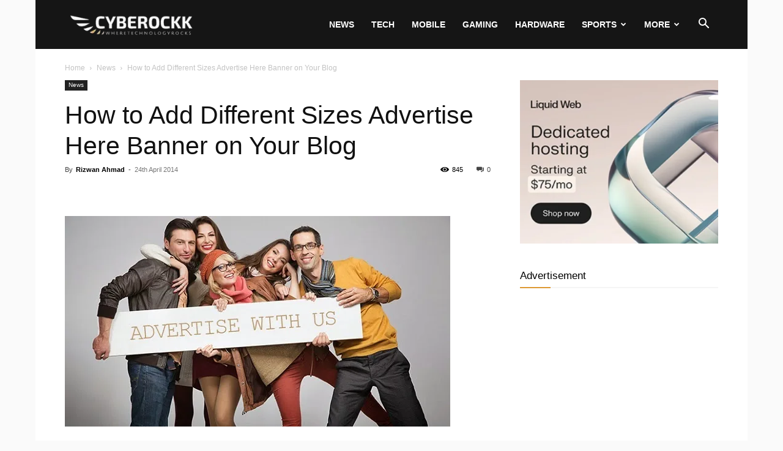

--- FILE ---
content_type: text/html; charset=UTF-8
request_url: https://www.cyberockk.com/2014/04/how-to-add-different-sizes-advertise/
body_size: 35626
content:
<!doctype html >
<!--[if IE 8]><html class="ie8" lang="en"> <![endif]-->
<!--[if IE 9]><html class="ie9" lang="en"> <![endif]-->
<!--[if gt IE 8]><!--><html lang="en-GB"> <!--<![endif]--><head><title>How to Add Different Sizes Advertise Here Banner on Your Blog</title><meta charset="UTF-8" /><meta name="viewport" content="width=device-width, initial-scale=1.0"><link rel="pingback" href="https://www.cyberockk.com/xmlrpc.php" /><meta name='robots' content='index, follow, max-image-preview:large, max-snippet:-1, max-video-preview:-1' /><link rel="icon" type="image/png" href="http://cyberockk.com/wp-content/uploads/2021/09/cropped-Cyberockk-Favicon.jpg"><link rel="canonical" href="https://www.cyberockk.com/2014/04/how-to-add-different-sizes-advertise/" /><meta property="og:locale" content="en_GB" /><meta property="og:type" content="article" /><meta property="og:title" content="How to Add Different Sizes Advertise Here Banner on Your Blog" /><meta property="og:description" content="Placing an Advertise Here&nbsp;banner ads on your blog could easily get you some extra money from your blog. There are different ways you can make money with your blog and banner advertising is one of them. But it takes time to be able to get any direct adverting offer on your blog from advertisers. If [&hellip;]" /><meta property="og:url" content="https://www.cyberockk.com/2014/04/how-to-add-different-sizes-advertise/" /><meta property="og:site_name" content="Cyberockk" /><meta property="article:publisher" content="https://www.facebook.com/cyberockk" /><meta property="article:author" content="https://www.facebook.com/cyberockk/" /><meta property="article:published_time" content="2014-04-24T12:38:00+00:00" /><meta property="article:modified_time" content="2024-08-19T10:07:12+00:00" /><meta property="og:image" content="https://www.cyberockk.com/wp-content/uploads/2014/04/url.jpg" /><meta property="og:image:width" content="630" /><meta property="og:image:height" content="344" /><meta property="og:image:type" content="image/jpeg" /><meta name="author" content="Rizwan Ahmad" /><meta name="twitter:card" content="summary_large_image" /><meta name="twitter:creator" content="@https://twitter.com/cyberockk" /><meta name="twitter:site" content="@cyberockk" /> <script type="application/ld+json" class="yoast-schema-graph">{"@context":"https://schema.org","@graph":[{"@type":"Article","@id":"https://www.cyberockk.com/2014/04/how-to-add-different-sizes-advertise/#article","isPartOf":{"@id":"https://www.cyberockk.com/2014/04/how-to-add-different-sizes-advertise/"},"author":{"name":"Rizwan Ahmad","@id":"https://www.cyberockk.com/#/schema/person/fc01a453ebde5bf5b063752491e9ab5e"},"headline":"How to Add Different Sizes Advertise Here Banner on Your Blog","datePublished":"2014-04-24T12:38:00+00:00","dateModified":"2024-08-19T10:07:12+00:00","mainEntityOfPage":{"@id":"https://www.cyberockk.com/2014/04/how-to-add-different-sizes-advertise/"},"wordCount":860,"commentCount":0,"image":{"@id":"https://www.cyberockk.com/2014/04/how-to-add-different-sizes-advertise/#primaryimage"},"thumbnailUrl":"https://www.cyberockk.com/wp-content/uploads/2014/04/url.jpg","keywords":["Blogger"],"articleSection":["News"],"inLanguage":"en-GB","potentialAction":[{"@type":"CommentAction","name":"Comment","target":["https://www.cyberockk.com/2014/04/how-to-add-different-sizes-advertise/#respond"]}],"copyrightYear":"2014","copyrightHolder":{"@id":"https://www.cyberockk.com/#organization"}},{"@type":"WebPage","@id":"https://www.cyberockk.com/2014/04/how-to-add-different-sizes-advertise/","url":"https://www.cyberockk.com/2014/04/how-to-add-different-sizes-advertise/","name":"How to Add Different Sizes Advertise Here Banner on Your Blog","isPartOf":{"@id":"https://www.cyberockk.com/#website"},"primaryImageOfPage":{"@id":"https://www.cyberockk.com/2014/04/how-to-add-different-sizes-advertise/#primaryimage"},"image":{"@id":"https://www.cyberockk.com/2014/04/how-to-add-different-sizes-advertise/#primaryimage"},"thumbnailUrl":"https://www.cyberockk.com/wp-content/uploads/2014/04/url.jpg","datePublished":"2014-04-24T12:38:00+00:00","dateModified":"2024-08-19T10:07:12+00:00","author":{"@id":"https://www.cyberockk.com/#/schema/person/fc01a453ebde5bf5b063752491e9ab5e"},"breadcrumb":{"@id":"https://www.cyberockk.com/2014/04/how-to-add-different-sizes-advertise/#breadcrumb"},"inLanguage":"en-GB","potentialAction":[{"@type":"ReadAction","target":["https://www.cyberockk.com/2014/04/how-to-add-different-sizes-advertise/"]}]},{"@type":"ImageObject","inLanguage":"en-GB","@id":"https://www.cyberockk.com/2014/04/how-to-add-different-sizes-advertise/#primaryimage","url":"https://www.cyberockk.com/wp-content/uploads/2014/04/url.jpg","contentUrl":"https://www.cyberockk.com/wp-content/uploads/2014/04/url.jpg","width":630,"height":344},{"@type":"BreadcrumbList","@id":"https://www.cyberockk.com/2014/04/how-to-add-different-sizes-advertise/#breadcrumb","itemListElement":[{"@type":"ListItem","position":1,"name":"Home","item":"https://www.cyberockk.com/"},{"@type":"ListItem","position":2,"name":"News","item":"https://www.cyberockk.com/category/news/"},{"@type":"ListItem","position":3,"name":"How to Add Different Sizes Advertise Here Banner on Your Blog"}]},{"@type":"WebSite","@id":"https://www.cyberockk.com/#website","url":"https://www.cyberockk.com/","name":"Cyberockk","description":"Tech, News, Mobile and Gaming","potentialAction":[{"@type":"SearchAction","target":{"@type":"EntryPoint","urlTemplate":"https://www.cyberockk.com/?s={search_term_string}"},"query-input":{"@type":"PropertyValueSpecification","valueRequired":true,"valueName":"search_term_string"}}],"inLanguage":"en-GB"},{"@type":"Person","@id":"https://www.cyberockk.com/#/schema/person/fc01a453ebde5bf5b063752491e9ab5e","name":"Rizwan Ahmad","image":{"@type":"ImageObject","inLanguage":"en-GB","@id":"https://www.cyberockk.com/#/schema/person/image/","url":"https://secure.gravatar.com/avatar/ae4044bba5a94174d0432eb74f95e0ace5ec445d9a7aae75bab4427a9bb84573?s=96&d=mm&r=g","contentUrl":"https://secure.gravatar.com/avatar/ae4044bba5a94174d0432eb74f95e0ace5ec445d9a7aae75bab4427a9bb84573?s=96&d=mm&r=g","caption":"Rizwan Ahmad"},"description":"Rizwan is an avid mobile geek and a gaming lover. He loves to keep a tab on new tech and loves to share the latest tech news and reviews on Smartphones, Gadgets, Apps, and more.","sameAs":["https://www.facebook.com/cyberockk/","https://x.com/https://twitter.com/cyberockk"],"url":"https://www.cyberockk.com/author/zaidh120/"}]}</script> <link rel='dns-prefetch' href='//push.aplu.io' /><link rel='dns-prefetch' href='//www.googletagmanager.com' /><link rel="alternate" type="application/rss+xml" title="Cyberockk &raquo; Feed" href="https://www.cyberockk.com/feed/" /><link rel="alternate" type="application/rss+xml" title="Cyberockk &raquo; Comments Feed" href="https://www.cyberockk.com/comments/feed/" /><link rel="alternate" type="application/rss+xml" title="Cyberockk &raquo; How to Add Different Sizes Advertise Here Banner on Your Blog Comments Feed" href="https://www.cyberockk.com/2014/04/how-to-add-different-sizes-advertise/feed/" /><link rel="alternate" title="oEmbed (JSON)" type="application/json+oembed" href="https://www.cyberockk.com/wp-json/oembed/1.0/embed?url=https%3A%2F%2Fwww.cyberockk.com%2F2014%2F04%2Fhow-to-add-different-sizes-advertise%2F" /><link rel="alternate" title="oEmbed (XML)" type="text/xml+oembed" href="https://www.cyberockk.com/wp-json/oembed/1.0/embed?url=https%3A%2F%2Fwww.cyberockk.com%2F2014%2F04%2Fhow-to-add-different-sizes-advertise%2F&#038;format=xml" /><style id='wp-img-auto-sizes-contain-inline-css' type='text/css'>img:is([sizes=auto i],[sizes^="auto," i]){contain-intrinsic-size:3000px 1500px}</style><link data-optimized="1" rel='stylesheet' id='wp-block-library-css' href='https://www.cyberockk.com/wp-content/litespeed/css/cfa2e1b2bf3d6f347864e20979969867.css?ver=6a6c1' type='text/css' media='all' /><style id='global-styles-inline-css' type='text/css'>:root{--wp--preset--aspect-ratio--square:1;--wp--preset--aspect-ratio--4-3:4/3;--wp--preset--aspect-ratio--3-4:3/4;--wp--preset--aspect-ratio--3-2:3/2;--wp--preset--aspect-ratio--2-3:2/3;--wp--preset--aspect-ratio--16-9:16/9;--wp--preset--aspect-ratio--9-16:9/16;--wp--preset--color--black:#000000;--wp--preset--color--cyan-bluish-gray:#abb8c3;--wp--preset--color--white:#ffffff;--wp--preset--color--pale-pink:#f78da7;--wp--preset--color--vivid-red:#cf2e2e;--wp--preset--color--luminous-vivid-orange:#ff6900;--wp--preset--color--luminous-vivid-amber:#fcb900;--wp--preset--color--light-green-cyan:#7bdcb5;--wp--preset--color--vivid-green-cyan:#00d084;--wp--preset--color--pale-cyan-blue:#8ed1fc;--wp--preset--color--vivid-cyan-blue:#0693e3;--wp--preset--color--vivid-purple:#9b51e0;--wp--preset--gradient--vivid-cyan-blue-to-vivid-purple:linear-gradient(135deg,rgb(6,147,227) 0%,rgb(155,81,224) 100%);--wp--preset--gradient--light-green-cyan-to-vivid-green-cyan:linear-gradient(135deg,rgb(122,220,180) 0%,rgb(0,208,130) 100%);--wp--preset--gradient--luminous-vivid-amber-to-luminous-vivid-orange:linear-gradient(135deg,rgb(252,185,0) 0%,rgb(255,105,0) 100%);--wp--preset--gradient--luminous-vivid-orange-to-vivid-red:linear-gradient(135deg,rgb(255,105,0) 0%,rgb(207,46,46) 100%);--wp--preset--gradient--very-light-gray-to-cyan-bluish-gray:linear-gradient(135deg,rgb(238,238,238) 0%,rgb(169,184,195) 100%);--wp--preset--gradient--cool-to-warm-spectrum:linear-gradient(135deg,rgb(74,234,220) 0%,rgb(151,120,209) 20%,rgb(207,42,186) 40%,rgb(238,44,130) 60%,rgb(251,105,98) 80%,rgb(254,248,76) 100%);--wp--preset--gradient--blush-light-purple:linear-gradient(135deg,rgb(255,206,236) 0%,rgb(152,150,240) 100%);--wp--preset--gradient--blush-bordeaux:linear-gradient(135deg,rgb(254,205,165) 0%,rgb(254,45,45) 50%,rgb(107,0,62) 100%);--wp--preset--gradient--luminous-dusk:linear-gradient(135deg,rgb(255,203,112) 0%,rgb(199,81,192) 50%,rgb(65,88,208) 100%);--wp--preset--gradient--pale-ocean:linear-gradient(135deg,rgb(255,245,203) 0%,rgb(182,227,212) 50%,rgb(51,167,181) 100%);--wp--preset--gradient--electric-grass:linear-gradient(135deg,rgb(202,248,128) 0%,rgb(113,206,126) 100%);--wp--preset--gradient--midnight:linear-gradient(135deg,rgb(2,3,129) 0%,rgb(40,116,252) 100%);--wp--preset--font-size--small:11px;--wp--preset--font-size--medium:20px;--wp--preset--font-size--large:32px;--wp--preset--font-size--x-large:42px;--wp--preset--font-size--regular:15px;--wp--preset--font-size--larger:50px;--wp--preset--spacing--20:0.44rem;--wp--preset--spacing--30:0.67rem;--wp--preset--spacing--40:1rem;--wp--preset--spacing--50:1.5rem;--wp--preset--spacing--60:2.25rem;--wp--preset--spacing--70:3.38rem;--wp--preset--spacing--80:5.06rem;--wp--preset--shadow--natural:6px 6px 9px rgba(0, 0, 0, 0.2);--wp--preset--shadow--deep:12px 12px 50px rgba(0, 0, 0, 0.4);--wp--preset--shadow--sharp:6px 6px 0px rgba(0, 0, 0, 0.2);--wp--preset--shadow--outlined:6px 6px 0px -3px rgb(255, 255, 255), 6px 6px rgb(0, 0, 0);--wp--preset--shadow--crisp:6px 6px 0px rgb(0, 0, 0)}:where(.is-layout-flex){gap:.5em}:where(.is-layout-grid){gap:.5em}body .is-layout-flex{display:flex}.is-layout-flex{flex-wrap:wrap;align-items:center}.is-layout-flex>:is(*,div){margin:0}body .is-layout-grid{display:grid}.is-layout-grid>:is(*,div){margin:0}:where(.wp-block-columns.is-layout-flex){gap:2em}:where(.wp-block-columns.is-layout-grid){gap:2em}:where(.wp-block-post-template.is-layout-flex){gap:1.25em}:where(.wp-block-post-template.is-layout-grid){gap:1.25em}.has-black-color{color:var(--wp--preset--color--black)!important}.has-cyan-bluish-gray-color{color:var(--wp--preset--color--cyan-bluish-gray)!important}.has-white-color{color:var(--wp--preset--color--white)!important}.has-pale-pink-color{color:var(--wp--preset--color--pale-pink)!important}.has-vivid-red-color{color:var(--wp--preset--color--vivid-red)!important}.has-luminous-vivid-orange-color{color:var(--wp--preset--color--luminous-vivid-orange)!important}.has-luminous-vivid-amber-color{color:var(--wp--preset--color--luminous-vivid-amber)!important}.has-light-green-cyan-color{color:var(--wp--preset--color--light-green-cyan)!important}.has-vivid-green-cyan-color{color:var(--wp--preset--color--vivid-green-cyan)!important}.has-pale-cyan-blue-color{color:var(--wp--preset--color--pale-cyan-blue)!important}.has-vivid-cyan-blue-color{color:var(--wp--preset--color--vivid-cyan-blue)!important}.has-vivid-purple-color{color:var(--wp--preset--color--vivid-purple)!important}.has-black-background-color{background-color:var(--wp--preset--color--black)!important}.has-cyan-bluish-gray-background-color{background-color:var(--wp--preset--color--cyan-bluish-gray)!important}.has-white-background-color{background-color:var(--wp--preset--color--white)!important}.has-pale-pink-background-color{background-color:var(--wp--preset--color--pale-pink)!important}.has-vivid-red-background-color{background-color:var(--wp--preset--color--vivid-red)!important}.has-luminous-vivid-orange-background-color{background-color:var(--wp--preset--color--luminous-vivid-orange)!important}.has-luminous-vivid-amber-background-color{background-color:var(--wp--preset--color--luminous-vivid-amber)!important}.has-light-green-cyan-background-color{background-color:var(--wp--preset--color--light-green-cyan)!important}.has-vivid-green-cyan-background-color{background-color:var(--wp--preset--color--vivid-green-cyan)!important}.has-pale-cyan-blue-background-color{background-color:var(--wp--preset--color--pale-cyan-blue)!important}.has-vivid-cyan-blue-background-color{background-color:var(--wp--preset--color--vivid-cyan-blue)!important}.has-vivid-purple-background-color{background-color:var(--wp--preset--color--vivid-purple)!important}.has-black-border-color{border-color:var(--wp--preset--color--black)!important}.has-cyan-bluish-gray-border-color{border-color:var(--wp--preset--color--cyan-bluish-gray)!important}.has-white-border-color{border-color:var(--wp--preset--color--white)!important}.has-pale-pink-border-color{border-color:var(--wp--preset--color--pale-pink)!important}.has-vivid-red-border-color{border-color:var(--wp--preset--color--vivid-red)!important}.has-luminous-vivid-orange-border-color{border-color:var(--wp--preset--color--luminous-vivid-orange)!important}.has-luminous-vivid-amber-border-color{border-color:var(--wp--preset--color--luminous-vivid-amber)!important}.has-light-green-cyan-border-color{border-color:var(--wp--preset--color--light-green-cyan)!important}.has-vivid-green-cyan-border-color{border-color:var(--wp--preset--color--vivid-green-cyan)!important}.has-pale-cyan-blue-border-color{border-color:var(--wp--preset--color--pale-cyan-blue)!important}.has-vivid-cyan-blue-border-color{border-color:var(--wp--preset--color--vivid-cyan-blue)!important}.has-vivid-purple-border-color{border-color:var(--wp--preset--color--vivid-purple)!important}.has-vivid-cyan-blue-to-vivid-purple-gradient-background{background:var(--wp--preset--gradient--vivid-cyan-blue-to-vivid-purple)!important}.has-light-green-cyan-to-vivid-green-cyan-gradient-background{background:var(--wp--preset--gradient--light-green-cyan-to-vivid-green-cyan)!important}.has-luminous-vivid-amber-to-luminous-vivid-orange-gradient-background{background:var(--wp--preset--gradient--luminous-vivid-amber-to-luminous-vivid-orange)!important}.has-luminous-vivid-orange-to-vivid-red-gradient-background{background:var(--wp--preset--gradient--luminous-vivid-orange-to-vivid-red)!important}.has-very-light-gray-to-cyan-bluish-gray-gradient-background{background:var(--wp--preset--gradient--very-light-gray-to-cyan-bluish-gray)!important}.has-cool-to-warm-spectrum-gradient-background{background:var(--wp--preset--gradient--cool-to-warm-spectrum)!important}.has-blush-light-purple-gradient-background{background:var(--wp--preset--gradient--blush-light-purple)!important}.has-blush-bordeaux-gradient-background{background:var(--wp--preset--gradient--blush-bordeaux)!important}.has-luminous-dusk-gradient-background{background:var(--wp--preset--gradient--luminous-dusk)!important}.has-pale-ocean-gradient-background{background:var(--wp--preset--gradient--pale-ocean)!important}.has-electric-grass-gradient-background{background:var(--wp--preset--gradient--electric-grass)!important}.has-midnight-gradient-background{background:var(--wp--preset--gradient--midnight)!important}.has-small-font-size{font-size:var(--wp--preset--font-size--small)!important}.has-medium-font-size{font-size:var(--wp--preset--font-size--medium)!important}.has-large-font-size{font-size:var(--wp--preset--font-size--large)!important}.has-x-large-font-size{font-size:var(--wp--preset--font-size--x-large)!important}</style><style id='classic-theme-styles-inline-css' type='text/css'>/*! This file is auto-generated */
.wp-block-button__link{color:#fff;background-color:#32373c;border-radius:9999px;box-shadow:none;text-decoration:none;padding:calc(.667em + 2px) calc(1.333em + 2px);font-size:1.125em}.wp-block-file__button{background:#32373c;color:#fff;text-decoration:none}</style><link data-optimized="1" rel='stylesheet' id='td-plugin-multi-purpose-css' href='https://www.cyberockk.com/wp-content/litespeed/css/30cf47c724ff46ea3bf0dc2d98eb5f7c.css?ver=d8adc' type='text/css' media='all' /><link data-optimized="1" rel='stylesheet' id='td-theme-css' href='https://www.cyberockk.com/wp-content/litespeed/css/7778c4f50b07d78cc516f87c56194f3a.css?ver=f1756' type='text/css' media='all' /><style id='td-theme-inline-css' type='text/css'>@media (max-width:767px){.td-header-desktop-wrap{display:none}}@media (min-width:767px){.td-header-mobile-wrap{display:none}}</style><link data-optimized="1" rel='stylesheet' id='td-legacy-framework-front-style-css' href='https://www.cyberockk.com/wp-content/litespeed/css/2d2f5e1e8e6ea129da91a5ebd906c472.css?ver=412da' type='text/css' media='all' /><link data-optimized="1" rel='stylesheet' id='td-standard-pack-framework-front-style-css' href='https://www.cyberockk.com/wp-content/litespeed/css/c3120e33cd1dd66ada6612de043cd450.css?ver=67fe2' type='text/css' media='all' /><link data-optimized="1" rel='stylesheet' id='td-theme-demo-style-css' href='https://www.cyberockk.com/wp-content/litespeed/css/13033f1bcc5b9bdb3b5cd184cf506758.css?ver=e91f2' type='text/css' media='all' /><link data-optimized="1" rel='stylesheet' id='tdb_style_cloud_templates_front-css' href='https://www.cyberockk.com/wp-content/litespeed/css/614035f31a55cf5af6b5eeacb2cee455.css?ver=92bb9' type='text/css' media='all' /> <script data-optimized="1" type="text/javascript" src="https://www.cyberockk.com/wp-content/litespeed/js/4ce4c18796ad6879cc37b84f008c9c2e.js?ver=c9c2e" id="aplu_push_notify-js"></script> <script type="text/javascript" src="https://www.cyberockk.com/wp-includes/js/jquery/jquery.min.js?ver=3.7.1" id="jquery-core-js"></script> <script data-optimized="1" type="text/javascript" src="https://www.cyberockk.com/wp-content/litespeed/js/a17bc370edb6762eef736adb2ff2f380.js?ver=32542" id="jquery-migrate-js"></script> 
 <script type="text/javascript" src="https://www.googletagmanager.com/gtag/js?id=GT-M3L6RL2" id="google_gtagjs-js" async></script> <script type="text/javascript" id="google_gtagjs-js-after">/*  */
window.dataLayer = window.dataLayer || [];function gtag(){dataLayer.push(arguments);}
gtag("set","linker",{"domains":["www.cyberockk.com"]});
gtag("js", new Date());
gtag("set", "developer_id.dZTNiMT", true);
gtag("config", "GT-M3L6RL2", {"googlesitekit_post_type":"post","googlesitekit_post_author":"Rizwan Ahmad","googlesitekit_post_date":"20140424"});
 window._googlesitekit = window._googlesitekit || {}; window._googlesitekit.throttledEvents = []; window._googlesitekit.gtagEvent = (name, data) => { var key = JSON.stringify( { name, data } ); if ( !! window._googlesitekit.throttledEvents[ key ] ) { return; } window._googlesitekit.throttledEvents[ key ] = true; setTimeout( () => { delete window._googlesitekit.throttledEvents[ key ]; }, 5 ); gtag( "event", name, { ...data, event_source: "site-kit" } ); }; 
//# sourceURL=google_gtagjs-js-after
/*  */</script> <link rel="https://api.w.org/" href="https://www.cyberockk.com/wp-json/" /><link rel="alternate" title="JSON" type="application/json" href="https://www.cyberockk.com/wp-json/wp/v2/posts/759" /><link rel="EditURI" type="application/rsd+xml" title="RSD" href="https://www.cyberockk.com/xmlrpc.php?rsd" /><meta name="generator" content="WordPress 6.9" /><link rel='shortlink' href='https://www.cyberockk.com/?p=759' /><meta name="generator" content="Site Kit by Google 1.170.0" /> <script>window.tdb_global_vars={"wpRestUrl":"https:\/\/www.cyberockk.com\/wp-json\/","permalinkStructure":"\/%year%\/%monthnum%\/%postname%\/"};window.tdb_p_autoload_vars={"isAjax":!1,"isAdminBarShowing":!1,"autoloadStatus":"off","origPostEditUrl":null}</script> <style id="tdb-global-colors">:root{--accent-color:#fff}</style> <script data-optimized="1" type="text/javascript" id="td-generated-header-js">var tdBlocksArray=[];function tdBlock(){this.id='';this.block_type=1;this.atts='';this.td_column_number='';this.td_current_page=1;this.post_count=0;this.found_posts=0;this.max_num_pages=0;this.td_filter_value='';this.is_ajax_running=!1;this.td_user_action='';this.header_color='';this.ajax_pagination_infinite_stop=''}(function(){var htmlTag=document.getElementsByTagName("html")[0];if(navigator.userAgent.indexOf("MSIE 10.0")>-1){htmlTag.className+=' ie10'}
if(!!navigator.userAgent.match(/Trident.*rv\:11\./)){htmlTag.className+=' ie11'}
if(navigator.userAgent.indexOf("Edge")>-1){htmlTag.className+=' ieEdge'}
if(/(iPad|iPhone|iPod)/g.test(navigator.userAgent)){htmlTag.className+=' td-md-is-ios'}
var user_agent=navigator.userAgent.toLowerCase();if(user_agent.indexOf("android")>-1){htmlTag.className+=' td-md-is-android'}
if(-1!==navigator.userAgent.indexOf('Mac OS X')){htmlTag.className+=' td-md-is-os-x'}
if(/chrom(e|ium)/.test(navigator.userAgent.toLowerCase())){htmlTag.className+=' td-md-is-chrome'}
if(-1!==navigator.userAgent.indexOf('Firefox')){htmlTag.className+=' td-md-is-firefox'}
if(-1!==navigator.userAgent.indexOf('Safari')&&-1===navigator.userAgent.indexOf('Chrome')){htmlTag.className+=' td-md-is-safari'}
if(-1!==navigator.userAgent.indexOf('IEMobile')){htmlTag.className+=' td-md-is-iemobile'}})();var tdLocalCache={};(function(){"use strict";tdLocalCache={data:{},remove:function(resource_id){delete tdLocalCache.data[resource_id]},exist:function(resource_id){return tdLocalCache.data.hasOwnProperty(resource_id)&&tdLocalCache.data[resource_id]!==null},get:function(resource_id){return tdLocalCache.data[resource_id]},set:function(resource_id,cachedData){tdLocalCache.remove(resource_id);tdLocalCache.data[resource_id]=cachedData}}})();var td_viewport_interval_list=[{"limitBottom":767,"sidebarWidth":228},{"limitBottom":1018,"sidebarWidth":300},{"limitBottom":1140,"sidebarWidth":324}];var td_animation_stack_effect="type0";var tds_animation_stack=!0;var td_animation_stack_specific_selectors=".entry-thumb, img, .td-lazy-img";var td_animation_stack_general_selectors=".td-animation-stack img, .td-animation-stack .entry-thumb, .post img, .td-animation-stack .td-lazy-img";var tdc_is_installed="yes";var tdc_domain_active=!1;var td_ajax_url="https:\/\/www.cyberockk.com\/wp-admin\/admin-ajax.php?td_theme_name=Newspaper&v=12.7.4";var td_get_template_directory_uri="https:\/\/www.cyberockk.com\/wp-content\/plugins\/td-composer\/legacy\/common";var tds_snap_menu="";var tds_logo_on_sticky="";var tds_header_style="6";var td_please_wait="Please wait...";var td_email_user_pass_incorrect="User or password incorrect!";var td_email_user_incorrect="Email or username incorrect!";var td_email_incorrect="Email incorrect!";var td_user_incorrect="Username incorrect!";var td_email_user_empty="Email or username empty!";var td_pass_empty="Pass empty!";var td_pass_pattern_incorrect="Invalid Pass Pattern!";var td_retype_pass_incorrect="Retyped Pass incorrect!";var tds_more_articles_on_post_enable="";var tds_more_articles_on_post_time_to_wait="";var tds_more_articles_on_post_pages_distance_from_top=0;var tds_captcha="";var tds_theme_color_site_wide="#dd9933";var tds_smart_sidebar="";var tdThemeName="Newspaper";var tdThemeNameWl="Newspaper";var td_magnific_popup_translation_tPrev="Previous (Left arrow key)";var td_magnific_popup_translation_tNext="Next (Right arrow key)";var td_magnific_popup_translation_tCounter="%curr% of %total%";var td_magnific_popup_translation_ajax_tError="The content from %url% could not be loaded.";var td_magnific_popup_translation_image_tError="The image #%curr% could not be loaded.";var tdBlockNonce="4364f51f6f";var tdMobileMenu="enabled";var tdMobileSearch="enabled";var tdDateNamesI18n={"month_names":["January","February","March","April","May","June","July","August","September","October","November","December"],"month_names_short":["Jan","Feb","Mar","Apr","May","Jun","Jul","Aug","Sep","Oct","Nov","Dec"],"day_names":["Sunday","Monday","Tuesday","Wednesday","Thursday","Friday","Saturday"],"day_names_short":["Sun","Mon","Tue","Wed","Thu","Fri","Sat"]};var tdb_modal_confirm="Save";var tdb_modal_cancel="Cancel";var tdb_modal_confirm_alt="Yes";var tdb_modal_cancel_alt="No";var td_deploy_mode="deploy";var td_ad_background_click_link="";var td_ad_background_click_target=""</script> <style>:root{--td_theme_color:#dd9933;--td_slider_text:rgba(221,153,51,0.7)}.td-header-style-12 .td-header-menu-wrap-full,.td-header-style-12 .td-affix,.td-grid-style-1.td-hover-1 .td-big-grid-post:hover .td-post-category,.td-grid-style-5.td-hover-1 .td-big-grid-post:hover .td-post-category,.td_category_template_3 .td-current-sub-category,.td_category_template_8 .td-category-header .td-category a.td-current-sub-category,.td_category_template_4 .td-category-siblings .td-category a:hover,.td_block_big_grid_9.td-grid-style-1 .td-post-category,.td_block_big_grid_9.td-grid-style-5 .td-post-category,.td-grid-style-6.td-hover-1 .td-module-thumb:after,.tdm-menu-active-style5 .td-header-menu-wrap .sf-menu>.current-menu-item>a,.tdm-menu-active-style5 .td-header-menu-wrap .sf-menu>.current-menu-ancestor>a,.tdm-menu-active-style5 .td-header-menu-wrap .sf-menu>.current-category-ancestor>a,.tdm-menu-active-style5 .td-header-menu-wrap .sf-menu>li>a:hover,.tdm-menu-active-style5 .td-header-menu-wrap .sf-menu>.sfHover>a{background-color:#d93}.td_mega_menu_sub_cats .cur-sub-cat,.td-mega-span h3 a:hover,.td_mod_mega_menu:hover .entry-title a,.header-search-wrap .result-msg a:hover,.td-header-top-menu .td-drop-down-search .td_module_wrap:hover .entry-title a,.td-header-top-menu .td-icon-search:hover,.td-header-wrap .result-msg a:hover,.top-header-menu li a:hover,.top-header-menu .current-menu-item>a,.top-header-menu .current-menu-ancestor>a,.top-header-menu .current-category-ancestor>a,.td-social-icon-wrap>a:hover,.td-header-sp-top-widget .td-social-icon-wrap a:hover,.td_mod_related_posts:hover h3>a,.td-post-template-11 .td-related-title .td-related-left:hover,.td-post-template-11 .td-related-title .td-related-right:hover,.td-post-template-11 .td-related-title .td-cur-simple-item,.td-post-template-11 .td_block_related_posts .td-next-prev-wrap a:hover,.td-category-header .td-pulldown-category-filter-link:hover,.td-category-siblings .td-subcat-dropdown a:hover,.td-category-siblings .td-subcat-dropdown a.td-current-sub-category,.footer-text-wrap .footer-email-wrap a,.footer-social-wrap a:hover,.td_module_17 .td-read-more a:hover,.td_module_18 .td-read-more a:hover,.td_module_19 .td-post-author-name a:hover,.td-pulldown-syle-2 .td-subcat-dropdown:hover .td-subcat-more span,.td-pulldown-syle-2 .td-subcat-dropdown:hover .td-subcat-more i,.td-pulldown-syle-3 .td-subcat-dropdown:hover .td-subcat-more span,.td-pulldown-syle-3 .td-subcat-dropdown:hover .td-subcat-more i,.tdm-menu-active-style3 .tdm-header.td-header-wrap .sf-menu>.current-category-ancestor>a,.tdm-menu-active-style3 .tdm-header.td-header-wrap .sf-menu>.current-menu-ancestor>a,.tdm-menu-active-style3 .tdm-header.td-header-wrap .sf-menu>.current-menu-item>a,.tdm-menu-active-style3 .tdm-header.td-header-wrap .sf-menu>.sfHover>a,.tdm-menu-active-style3 .tdm-header.td-header-wrap .sf-menu>li>a:hover{color:#d93}.td-mega-menu-page .wpb_content_element ul li a:hover,.td-theme-wrap .td-aj-search-results .td_module_wrap:hover .entry-title a,.td-theme-wrap .header-search-wrap .result-msg a:hover{color:#dd9933!important}.td_category_template_8 .td-category-header .td-category a.td-current-sub-category,.td_category_template_4 .td-category-siblings .td-category a:hover,.tdm-menu-active-style4 .tdm-header .sf-menu>.current-menu-item>a,.tdm-menu-active-style4 .tdm-header .sf-menu>.current-menu-ancestor>a,.tdm-menu-active-style4 .tdm-header .sf-menu>.current-category-ancestor>a,.tdm-menu-active-style4 .tdm-header .sf-menu>li>a:hover,.tdm-menu-active-style4 .tdm-header .sf-menu>.sfHover>a{border-color:#d93}.td-post-content p,.td-post-content{font-size:18px}body{background-color:#fafafa}:root{--td_theme_color:#dd9933;--td_slider_text:rgba(221,153,51,0.7)}.td-header-style-12 .td-header-menu-wrap-full,.td-header-style-12 .td-affix,.td-grid-style-1.td-hover-1 .td-big-grid-post:hover .td-post-category,.td-grid-style-5.td-hover-1 .td-big-grid-post:hover .td-post-category,.td_category_template_3 .td-current-sub-category,.td_category_template_8 .td-category-header .td-category a.td-current-sub-category,.td_category_template_4 .td-category-siblings .td-category a:hover,.td_block_big_grid_9.td-grid-style-1 .td-post-category,.td_block_big_grid_9.td-grid-style-5 .td-post-category,.td-grid-style-6.td-hover-1 .td-module-thumb:after,.tdm-menu-active-style5 .td-header-menu-wrap .sf-menu>.current-menu-item>a,.tdm-menu-active-style5 .td-header-menu-wrap .sf-menu>.current-menu-ancestor>a,.tdm-menu-active-style5 .td-header-menu-wrap .sf-menu>.current-category-ancestor>a,.tdm-menu-active-style5 .td-header-menu-wrap .sf-menu>li>a:hover,.tdm-menu-active-style5 .td-header-menu-wrap .sf-menu>.sfHover>a{background-color:#d93}.td_mega_menu_sub_cats .cur-sub-cat,.td-mega-span h3 a:hover,.td_mod_mega_menu:hover .entry-title a,.header-search-wrap .result-msg a:hover,.td-header-top-menu .td-drop-down-search .td_module_wrap:hover .entry-title a,.td-header-top-menu .td-icon-search:hover,.td-header-wrap .result-msg a:hover,.top-header-menu li a:hover,.top-header-menu .current-menu-item>a,.top-header-menu .current-menu-ancestor>a,.top-header-menu .current-category-ancestor>a,.td-social-icon-wrap>a:hover,.td-header-sp-top-widget .td-social-icon-wrap a:hover,.td_mod_related_posts:hover h3>a,.td-post-template-11 .td-related-title .td-related-left:hover,.td-post-template-11 .td-related-title .td-related-right:hover,.td-post-template-11 .td-related-title .td-cur-simple-item,.td-post-template-11 .td_block_related_posts .td-next-prev-wrap a:hover,.td-category-header .td-pulldown-category-filter-link:hover,.td-category-siblings .td-subcat-dropdown a:hover,.td-category-siblings .td-subcat-dropdown a.td-current-sub-category,.footer-text-wrap .footer-email-wrap a,.footer-social-wrap a:hover,.td_module_17 .td-read-more a:hover,.td_module_18 .td-read-more a:hover,.td_module_19 .td-post-author-name a:hover,.td-pulldown-syle-2 .td-subcat-dropdown:hover .td-subcat-more span,.td-pulldown-syle-2 .td-subcat-dropdown:hover .td-subcat-more i,.td-pulldown-syle-3 .td-subcat-dropdown:hover .td-subcat-more span,.td-pulldown-syle-3 .td-subcat-dropdown:hover .td-subcat-more i,.tdm-menu-active-style3 .tdm-header.td-header-wrap .sf-menu>.current-category-ancestor>a,.tdm-menu-active-style3 .tdm-header.td-header-wrap .sf-menu>.current-menu-ancestor>a,.tdm-menu-active-style3 .tdm-header.td-header-wrap .sf-menu>.current-menu-item>a,.tdm-menu-active-style3 .tdm-header.td-header-wrap .sf-menu>.sfHover>a,.tdm-menu-active-style3 .tdm-header.td-header-wrap .sf-menu>li>a:hover{color:#d93}.td-mega-menu-page .wpb_content_element ul li a:hover,.td-theme-wrap .td-aj-search-results .td_module_wrap:hover .entry-title a,.td-theme-wrap .header-search-wrap .result-msg a:hover{color:#dd9933!important}.td_category_template_8 .td-category-header .td-category a.td-current-sub-category,.td_category_template_4 .td-category-siblings .td-category a:hover,.tdm-menu-active-style4 .tdm-header .sf-menu>.current-menu-item>a,.tdm-menu-active-style4 .tdm-header .sf-menu>.current-menu-ancestor>a,.tdm-menu-active-style4 .tdm-header .sf-menu>.current-category-ancestor>a,.tdm-menu-active-style4 .tdm-header .sf-menu>li>a:hover,.tdm-menu-active-style4 .tdm-header .sf-menu>.sfHover>a{border-color:#d93}.td-post-content p,.td-post-content{font-size:18px}</style> <script async src="https://www.googletagmanager.com/gtag/js?id=G-28D0XVV9CJ"></script> <script>window.dataLayer = window.dataLayer || [];
  function gtag(){dataLayer.push(arguments);}
  gtag('js', new Date());

  gtag('config', 'G-28D0XVV9CJ');</script> <script type="application/ld+json">{
        "@context": "https://schema.org",
        "@type": "BreadcrumbList",
        "itemListElement": [
            {
                "@type": "ListItem",
                "position": 1,
                "item": {
                    "@type": "WebSite",
                    "@id": "https://www.cyberockk.com/",
                    "name": "Home"
                }
            },
            {
                "@type": "ListItem",
                "position": 2,
                    "item": {
                    "@type": "WebPage",
                    "@id": "https://www.cyberockk.com/category/news/",
                    "name": "News"
                }
            }
            ,{
                "@type": "ListItem",
                "position": 3,
                    "item": {
                    "@type": "WebPage",
                    "@id": "https://www.cyberockk.com/2014/04/how-to-add-different-sizes-advertise/",
                    "name": "How to Add Different Sizes Advertise Here Banner on Your Blog"                                
                }
            }    
        ]
    }</script> <link rel="icon" href="https://www.cyberockk.com/wp-content/uploads/2021/09/cropped-Cyberockk-Favicon-32x32.jpg" sizes="32x32" /><link rel="icon" href="https://www.cyberockk.com/wp-content/uploads/2021/09/cropped-Cyberockk-Favicon-192x192.jpg" sizes="192x192" /><link rel="apple-touch-icon" href="https://www.cyberockk.com/wp-content/uploads/2021/09/cropped-Cyberockk-Favicon-180x180.jpg" /><meta name="msapplication-TileImage" content="https://www.cyberockk.com/wp-content/uploads/2021/09/cropped-Cyberockk-Favicon-270x270.jpg" /><style>.tdm-btn-style1{background-color:#d93}.tdm-btn-style2:before{border-color:#d93}.tdm-btn-style2{color:#d93}.tdm-btn-style3{-webkit-box-shadow:0 2px 16px #d93;-moz-box-shadow:0 2px 16px #d93;box-shadow:0 2px 16px #d93}.tdm-btn-style3:hover{-webkit-box-shadow:0 4px 26px #d93;-moz-box-shadow:0 4px 26px #d93;box-shadow:0 4px 26px #d93}</style><style id="tdw-css-placeholder"></style></head><body class="wp-singular post-template-default single single-post postid-759 single-format-standard wp-theme-Newspaper td-standard-pack how-to-add-different-sizes-advertise global-block-template-9 td-animation-stack-type0 td-boxed-layout" itemscope="itemscope" itemtype="https://schema.org/WebPage"><div class="td-scroll-up" data-style="style1"><i class="td-icon-menu-up"></i></div><div class="td-menu-background" style="visibility:hidden"></div><div id="td-mobile-nav" style="visibility:hidden"><div class="td-mobile-container"><div class="td-menu-socials-wrap"><div class="td-menu-socials">
<span class="td-social-icon-wrap">
<a target="_blank" href="https://www.facebook.com/cyberockk/" title="Facebook">
<i class="td-icon-font td-icon-facebook"></i>
<span style="display: none">Facebook</span>
</a>
</span>
<span class="td-social-icon-wrap">
<a target="_blank" href="https://twitter.com/cyberockk" title="Twitter">
<i class="td-icon-font td-icon-twitter"></i>
<span style="display: none">Twitter</span>
</a>
</span></div><div class="td-mobile-close">
<span><i class="td-icon-close-mobile"></i></span></div></div><div class="td-menu-login-section"><div class="td-guest-wrap"><div class="td-menu-login"><a id="login-link-mob">Sign in</a></div></div></div><div class="td-mobile-content"><div class="menu-td-demo-header-menu-container"><ul id="menu-td-demo-header-menu" class="td-mobile-main-menu"><li id="menu-item-6927" class="menu-item menu-item-type-taxonomy menu-item-object-category current-post-ancestor current-menu-parent current-post-parent menu-item-first menu-item-6927"><a href="https://www.cyberockk.com/category/news/">News</a></li><li id="menu-item-38554" class="menu-item menu-item-type-taxonomy menu-item-object-category menu-item-38554"><a href="https://www.cyberockk.com/category/tech/">Tech</a></li><li id="menu-item-7510" class="menu-item menu-item-type-taxonomy menu-item-object-category menu-item-7510"><a href="https://www.cyberockk.com/category/mobile/">Mobile</a></li><li id="menu-item-6922" class="menu-item menu-item-type-taxonomy menu-item-object-category menu-item-6922"><a href="https://www.cyberockk.com/category/gaming/">Gaming</a></li><li id="menu-item-6929" class="menu-item menu-item-type-taxonomy menu-item-object-category menu-item-6929"><a href="https://www.cyberockk.com/category/hardware/">Hardware</a></li><li id="menu-item-25377" class="menu-item menu-item-type-taxonomy menu-item-object-category menu-item-25377"><a href="https://www.cyberockk.com/category/sports/">Sports</a></li><li id="menu-item-36679" class="menu-item menu-item-type-custom menu-item-object-custom menu-item-has-children menu-item-36679"><a href="#">More<i class="td-icon-menu-right td-element-after"></i></a><ul class="sub-menu"><li id="menu-item-36680" class="menu-item menu-item-type-taxonomy menu-item-object-category menu-item-36680"><a href="https://www.cyberockk.com/category/auto/">Auto</a></li><li id="menu-item-36681" class="menu-item menu-item-type-taxonomy menu-item-object-category menu-item-36681"><a href="https://www.cyberockk.com/category/business/">Business</a></li><li id="menu-item-36684" class="menu-item menu-item-type-taxonomy menu-item-object-category menu-item-36684"><a href="https://www.cyberockk.com/category/health/">Health</a></li><li id="menu-item-36685" class="menu-item menu-item-type-taxonomy menu-item-object-category menu-item-36685"><a href="https://www.cyberockk.com/category/home-improvements/">Home Improvements</a></li><li id="menu-item-36686" class="menu-item menu-item-type-taxonomy menu-item-object-category menu-item-36686"><a href="https://www.cyberockk.com/category/lifestyle/">Lifestyle</a></li></ul></li></ul></div></div></div><div id="login-form-mobile" class="td-register-section"><div id="td-login-mob" class="td-login-animation td-login-hide-mob"><div class="td-login-close">
<span class="td-back-button"><i class="td-icon-read-down"></i></span><div class="td-login-title">Sign in</div><div class="td-mobile-close">
<span><i class="td-icon-close-mobile"></i></span></div></div><form class="td-login-form-wrap" action="#" method="post"><div class="td-login-panel-title"><span>Welcome!</span>Log into your account</div><div class="td_display_err"></div><div class="td-login-inputs"><input class="td-login-input" autocomplete="username" type="text" name="login_email" id="login_email-mob" value="" required><label for="login_email-mob">your username</label></div><div class="td-login-inputs"><input class="td-login-input" autocomplete="current-password" type="password" name="login_pass" id="login_pass-mob" value="" required><label for="login_pass-mob">your password</label></div>
<input type="button" name="login_button" id="login_button-mob" class="td-login-button" value="LOG IN"><div class="td-login-info-text">
<a href="#" id="forgot-pass-link-mob">Forgot your password?</a></div><div class="td-login-register-link"></div></form></div><div id="td-forgot-pass-mob" class="td-login-animation td-login-hide-mob"><div class="td-forgot-pass-close">
<a href="#" aria-label="Back" class="td-back-button"><i class="td-icon-read-down"></i></a><div class="td-login-title">Password recovery</div></div><div class="td-login-form-wrap"><div class="td-login-panel-title">Recover your password</div><div class="td_display_err"></div><div class="td-login-inputs"><input class="td-login-input" type="text" name="forgot_email" id="forgot_email-mob" value="" required><label for="forgot_email-mob">your email</label></div>
<input type="button" name="forgot_button" id="forgot_button-mob" class="td-login-button" value="Send My Pass"></div></div></div></div><div class="td-search-background" style="visibility:hidden"></div><div class="td-search-wrap-mob" style="visibility:hidden"><div class="td-drop-down-search"><form method="get" class="td-search-form" action="https://www.cyberockk.com/"><div class="td-search-close">
<span><i class="td-icon-close-mobile"></i></span></div><div role="search" class="td-search-input">
<span>Search</span>
<input id="td-header-search-mob" type="text" value="" name="s" autocomplete="off" /></div></form><div id="td-aj-search-mob" class="td-ajax-search-flex"></div></div></div><div id="td-outer-wrap" class="td-theme-wrap"><div class="tdc-header-wrap "><div class="td-header-wrap td-header-style-6 "><div class="td-header-top-menu-full td-container-wrap "><div class="td-container td-header-row td-header-top-menu"><div id="login-form" class="white-popup-block mfp-hide mfp-with-anim td-login-modal-wrap"><div class="td-login-wrap">
<a href="#" aria-label="Back" class="td-back-button"><i class="td-icon-modal-back"></i></a><div id="td-login-div" class="td-login-form-div td-display-block"><div class="td-login-panel-title">Sign in</div><div class="td-login-panel-descr">Welcome! Log into your account</div><div class="td_display_err"></div><form id="loginForm" action="#" method="post"><div class="td-login-inputs"><input class="td-login-input" autocomplete="username" type="text" name="login_email" id="login_email" value="" required><label for="login_email">your username</label></div><div class="td-login-inputs"><input class="td-login-input" autocomplete="current-password" type="password" name="login_pass" id="login_pass" value="" required><label for="login_pass">your password</label></div>
<input type="button"  name="login_button" id="login_button" class="wpb_button btn td-login-button" value="Login"></form><div class="td-login-info-text"><a href="#" id="forgot-pass-link">Forgot your password? Get help</a></div></div><div id="td-forgot-pass-div" class="td-login-form-div td-display-none"><div class="td-login-panel-title">Password recovery</div><div class="td-login-panel-descr">Recover your password</div><div class="td_display_err"></div><form id="forgotpassForm" action="#" method="post"><div class="td-login-inputs"><input class="td-login-input" type="text" name="forgot_email" id="forgot_email" value="" required><label for="forgot_email">your email</label></div>
<input type="button" name="forgot_button" id="forgot_button" class="wpb_button btn td-login-button" value="Send My Password"></form><div class="td-login-info-text">A password will be e-mailed to you.</div></div></div></div></div></div><div class="td-header-menu-wrap-full td-container-wrap "><div class="td-header-menu-wrap "><div class="td-container td-header-row td-header-main-menu black-menu"><div class="header-search-wrap"><div class="td-search-btns-wrap">
<a id="td-header-search-button" href="#" aria-label="Search" role="button" class="dropdown-toggle " data-toggle="dropdown"><i class="td-icon-search"></i></a>
<a id="td-header-search-button-mob" href="#" aria-label="Search" class="dropdown-toggle " data-toggle="dropdown"><i class="td-icon-search"></i></a></div><div class="td-drop-down-search" aria-labelledby="td-header-search-button"><form method="get" class="td-search-form" action="https://www.cyberockk.com/"><div role="search" class="td-head-form-search-wrap">
<input id="td-header-search" type="text" value="" name="s" autocomplete="off" /><input class="wpb_button wpb_btn-inverse btn" type="submit" id="td-header-search-top" value="Search" /></div></form><div id="td-aj-search"></div></div></div><div id="td-header-menu" role="navigation"><div id="td-top-mobile-toggle"><a href="#" role="button" aria-label="Menu"><i class="td-icon-font td-icon-mobile"></i></a></div><div class="td-main-menu-logo td-logo-in-menu">
<a class="td-mobile-logo td-sticky-disable" aria-label="Logo" href="https://www.cyberockk.com/">
<img src="http://cyberockk.com/wp-content/uploads/2023/11/Cyberockk-Logo.webp" alt=""  width="272" height="92"/>
</a>
<a class="td-header-logo td-sticky-disable" aria-label="Logo" href="https://www.cyberockk.com/">
<img src="http://cyberockk.com/wp-content/uploads/2023/11/Cyberockk-Logo.webp" alt=""  width="272" height="92"/>
<span class="td-visual-hidden">Cyberockk</span>
</a></div><div class="menu-td-demo-header-menu-container"><ul id="menu-td-demo-header-menu-1" class="sf-menu"><li class="menu-item menu-item-type-taxonomy menu-item-object-category current-post-ancestor current-menu-parent current-post-parent menu-item-first td-menu-item td-normal-menu menu-item-6927"><a href="https://www.cyberockk.com/category/news/">News</a></li><li class="menu-item menu-item-type-taxonomy menu-item-object-category td-menu-item td-normal-menu menu-item-38554"><a href="https://www.cyberockk.com/category/tech/">Tech</a></li><li class="menu-item menu-item-type-taxonomy menu-item-object-category td-menu-item td-normal-menu menu-item-7510"><a href="https://www.cyberockk.com/category/mobile/">Mobile</a></li><li class="menu-item menu-item-type-taxonomy menu-item-object-category td-menu-item td-normal-menu menu-item-6922"><a href="https://www.cyberockk.com/category/gaming/">Gaming</a></li><li class="menu-item menu-item-type-taxonomy menu-item-object-category td-menu-item td-normal-menu menu-item-6929"><a href="https://www.cyberockk.com/category/hardware/">Hardware</a></li><li class="menu-item menu-item-type-taxonomy menu-item-object-category td-menu-item td-mega-menu menu-item-25377"><a href="https://www.cyberockk.com/category/sports/">Sports</a><ul class="sub-menu"><li id="menu-item-0" class="menu-item-0"><div class="td-container-border"><div class="td-mega-grid"><div class="td_block_wrap td_block_mega_menu tdi_1 td-no-subcats td_with_ajax_pagination td-pb-border-top td_block_template_9"  data-td-block-uid="tdi_1" ><script>var block_tdi_1 = new tdBlock();
block_tdi_1.id = "tdi_1";
block_tdi_1.atts = '{"limit":"5","td_column_number":3,"ajax_pagination":"next_prev","category_id":"1641","show_child_cat":30,"td_ajax_filter_type":"td_category_ids_filter","td_ajax_preloading":"","block_type":"td_block_mega_menu","block_template_id":"","header_color":"","ajax_pagination_infinite_stop":"","offset":"","td_filter_default_txt":"","td_ajax_filter_ids":"","el_class":"","color_preset":"","ajax_pagination_next_prev_swipe":"","border_top":"","css":"","tdc_css":"","class":"tdi_1","tdc_css_class":"tdi_1","tdc_css_class_style":"tdi_1_rand_style"}';
block_tdi_1.td_column_number = "3";
block_tdi_1.block_type = "td_block_mega_menu";
block_tdi_1.post_count = "5";
block_tdi_1.found_posts = "9";
block_tdi_1.header_color = "";
block_tdi_1.ajax_pagination_infinite_stop = "";
block_tdi_1.max_num_pages = "2";
tdBlocksArray.push(block_tdi_1);</script><div id=tdi_1 class="td_block_inner"><div class="td-mega-row"><div class="td-mega-span"><div class="td_module_mega_menu td-animation-stack td_mod_mega_menu"><div class="td-module-image"><div class="td-module-thumb"><a href="https://www.cyberockk.com/2023/02/joginder-sharma-2007-t20-world-cup-hero-announces-retirement/"  rel="bookmark" class="td-image-wrap " title="Joginder Sharma &#8211; 2007 T20 World Cup Hero Announces Retirement" ><img class="entry-thumb" src="[data-uri]" alt="Joginder Sharma" title="Joginder Sharma &#8211; 2007 T20 World Cup Hero Announces Retirement" data-type="image_tag" data-img-url="https://www.cyberockk.com/wp-content/uploads/2023/02/Joginder-Sharma-218x150.jpg"  width="218" height="150" /></a></div></div><div class="item-details"><h3 class="entry-title td-module-title"><a href="https://www.cyberockk.com/2023/02/joginder-sharma-2007-t20-world-cup-hero-announces-retirement/"  rel="bookmark" title="Joginder Sharma &#8211; 2007 T20 World Cup Hero Announces Retirement">Joginder Sharma &#8211; 2007 T20 World Cup Hero Announces Retirement</a></h3></div></div></div><div class="td-mega-span"><div class="td_module_mega_menu td-animation-stack td_mod_mega_menu"><div class="td-module-image"><div class="td-module-thumb"><a href="https://www.cyberockk.com/2022/12/draft-simulators-are-a-great-way-to-simulate-your-drafting-skills/"  rel="bookmark" class="td-image-wrap " title="Draft Simulators Are A Great Way To Simulate Your Drafting Skills" ><img class="entry-thumb" src="[data-uri]" alt="Draft Simulators" title="Draft Simulators Are A Great Way To Simulate Your Drafting Skills" data-type="image_tag" data-img-url="https://www.cyberockk.com/wp-content/uploads/2022/12/Draft-Simulators-218x150.jpg"  width="218" height="150" /></a></div></div><div class="item-details"><h3 class="entry-title td-module-title"><a href="https://www.cyberockk.com/2022/12/draft-simulators-are-a-great-way-to-simulate-your-drafting-skills/"  rel="bookmark" title="Draft Simulators Are A Great Way To Simulate Your Drafting Skills">Draft Simulators Are A Great Way To Simulate Your Drafting Skills</a></h3></div></div></div><div class="td-mega-span"><div class="td_module_mega_menu td-animation-stack td_mod_mega_menu"><div class="td-module-image"><div class="td-module-thumb"><a href="https://www.cyberockk.com/2022/03/what-features-to-look-for-when-buying-cricket-gear-online/"  rel="bookmark" class="td-image-wrap " title="What Features to Look for When Buying Cricket Gear Online" ><img class="entry-thumb" src="[data-uri]" alt="cricket" title="What Features to Look for When Buying Cricket Gear Online" data-type="image_tag" data-img-url="https://www.cyberockk.com/wp-content/uploads/2022/03/cricket-218x150.jpg"  width="218" height="150" /></a></div></div><div class="item-details"><h3 class="entry-title td-module-title"><a href="https://www.cyberockk.com/2022/03/what-features-to-look-for-when-buying-cricket-gear-online/"  rel="bookmark" title="What Features to Look for When Buying Cricket Gear Online">What Features to Look for When Buying Cricket Gear Online</a></h3></div></div></div><div class="td-mega-span"><div class="td_module_mega_menu td-animation-stack td_mod_mega_menu"><div class="td-module-image"><div class="td-module-thumb"><a href="https://www.cyberockk.com/2021/10/list-of-best-sites-for-ipl-live-score/"  rel="bookmark" class="td-image-wrap " title="List of Best Sites for IPL Live Score" ><img class="entry-thumb" src="[data-uri]" alt="IPL" title="List of Best Sites for IPL Live Score" data-type="image_tag" data-img-url="https://www.cyberockk.com/wp-content/uploads/2021/10/IPL-218x150.jpg"  width="218" height="150" /></a></div></div><div class="item-details"><h3 class="entry-title td-module-title"><a href="https://www.cyberockk.com/2021/10/list-of-best-sites-for-ipl-live-score/"  rel="bookmark" title="List of Best Sites for IPL Live Score">List of Best Sites for IPL Live Score</a></h3></div></div></div><div class="td-mega-span"><div class="td_module_mega_menu td-animation-stack td_mod_mega_menu"><div class="td-module-image"><div class="td-module-thumb"><a href="https://www.cyberockk.com/2021/07/bcci-slc-new-schedule-dates-odi-t20i-series-match-venue-table/"  rel="bookmark" class="td-image-wrap " title="New Revised Schedule Dates for ODI &#038; T20I Series 2021, Match Venue Time Table" ><img class="entry-thumb" src="[data-uri]" alt="T20I Series 2021" title="New Revised Schedule Dates for ODI &#038; T20I Series 2021, Match Venue Time Table" data-type="image_tag" data-img-url="https://www.cyberockk.com/wp-content/uploads/2021/07/T20I-Series-2021-218x150.jpg"  width="218" height="150" /></a></div></div><div class="item-details"><h3 class="entry-title td-module-title"><a href="https://www.cyberockk.com/2021/07/bcci-slc-new-schedule-dates-odi-t20i-series-match-venue-table/"  rel="bookmark" title="New Revised Schedule Dates for ODI &#038; T20I Series 2021, Match Venue Time Table">New Revised Schedule Dates for ODI &#038; T20I Series 2021, Match&#8230;</a></h3></div></div></div></div></div><div class="td-next-prev-wrap"><a href="#" class="td-ajax-prev-page ajax-page-disabled" aria-label="prev-page" id="prev-page-tdi_1" data-td_block_id="tdi_1"><i class="td-next-prev-icon td-icon-font td-icon-menu-left"></i></a><a href="#"  class="td-ajax-next-page" aria-label="next-page" id="next-page-tdi_1" data-td_block_id="tdi_1"><i class="td-next-prev-icon td-icon-font td-icon-menu-right"></i></a></div><div class="clearfix"></div></div></div></div></li></ul></li><li class="menu-item menu-item-type-custom menu-item-object-custom menu-item-has-children td-menu-item td-normal-menu menu-item-36679"><a href="#">More</a><ul class="sub-menu"><li class="menu-item menu-item-type-taxonomy menu-item-object-category td-menu-item td-normal-menu menu-item-36680"><a href="https://www.cyberockk.com/category/auto/">Auto</a></li><li class="menu-item menu-item-type-taxonomy menu-item-object-category td-menu-item td-normal-menu menu-item-36681"><a href="https://www.cyberockk.com/category/business/">Business</a></li><li class="menu-item menu-item-type-taxonomy menu-item-object-category td-menu-item td-normal-menu menu-item-36684"><a href="https://www.cyberockk.com/category/health/">Health</a></li><li class="menu-item menu-item-type-taxonomy menu-item-object-category td-menu-item td-normal-menu menu-item-36685"><a href="https://www.cyberockk.com/category/home-improvements/">Home Improvements</a></li><li class="menu-item menu-item-type-taxonomy menu-item-object-category td-menu-item td-normal-menu menu-item-36686"><a href="https://www.cyberockk.com/category/lifestyle/">Lifestyle</a></li></ul></li></ul></div></div></div></div></div></div></div><div class="td-main-content-wrap td-container-wrap" role="main"><div class="td-container td-post-template-default "><div class="td-crumb-container"><div class="entry-crumbs"><span><a title="" class="entry-crumb" href="https://www.cyberockk.com/">Home</a></span> <i class="td-icon-right td-bread-sep"></i> <span><a title="View all posts in News" class="entry-crumb" href="https://www.cyberockk.com/category/news/">News</a></span> <i class="td-icon-right td-bread-sep td-bred-no-url-last"></i> <span class="td-bred-no-url-last">How to Add Different Sizes Advertise Here Banner on Your Blog</span></div></div><div class="td-pb-row"><div class="td-pb-span8 td-main-content" role="main"><div class="td-ss-main-content"><article id="post-759" class="post-759 post type-post status-publish format-standard has-post-thumbnail category-news tag-blogger" itemscope itemtype="https://schema.org/Article"><div class="td-post-header"><ul class="td-category"><li class="entry-category"><a  href="https://www.cyberockk.com/category/news/">News</a></li></ul><header class="td-post-title"><h1 class="entry-title">How to Add Different Sizes Advertise Here Banner on Your Blog</h1><div class="td-module-meta-info"><div class="td-post-author-name"><div class="td-author-by">By</div> <a href="https://www.cyberockk.com/author/zaidh120/">Rizwan Ahmad</a><div class="td-author-line"> -</div></div>                    <span class="td-post-date"><time class="entry-date updated td-module-date" datetime="2014-04-24T18:08:00+05:30" >24th April 2014</time></span><div class="td-post-comments"><a href="https://www.cyberockk.com/2014/04/how-to-add-different-sizes-advertise/#respond"><i class="td-icon-comments"></i>0</a></div><div class="td-post-views"><i class="td-icon-views"></i><span class="td-nr-views-759">845</span></div></div></header></div><div class="td-post-sharing-top"><div class="td-post-sharing-classic"><iframe data-lazyloaded="1" src="about:blank" title="topFacebookLike" frameBorder="0" data-src="https://www.facebook.com/plugins/like.php?href=https://www.cyberockk.com/2014/04/how-to-add-different-sizes-advertise/&amp;layout=button_count&amp;show_faces=false&amp;width=105&amp;action=like&amp;colorscheme=light&amp;height=21" style="border:none; overflow:hidden; width:auto; height:21px; background-color:transparent;"></iframe><noscript><iframe title="topFacebookLike" frameBorder="0" src="https://www.facebook.com/plugins/like.php?href=https://www.cyberockk.com/2014/04/how-to-add-different-sizes-advertise/&amp;layout=button_count&amp;show_faces=false&amp;width=105&amp;action=like&amp;colorscheme=light&amp;height=21" style="border:none; overflow:hidden; width:auto; height:21px; background-color:transparent;"></iframe></noscript></div></div><div class="td-post-content tagdiv-type"><div class="td-post-featured-image"><a href="https://www.cyberockk.com/wp-content/uploads/2014/04/url.jpg" data-caption=""><img width="630" height="344" class="entry-thumb td-modal-image" src="https://www.cyberockk.com/wp-content/uploads/2014/04/url.jpg.webp" srcset="https://www.cyberockk.com/wp-content/uploads/2014/04/url.jpg.webp 630w, https://www.cyberockk.com/wp-content/uploads/2014/04/url-300x164.jpg 300w" sizes="(max-width: 630px) 100vw, 630px" alt="" title="url"/></a></div><div class='code-block code-block-1' style='margin: 8px auto; text-align: center; display: block; clear: both; background-color: rgb(254, 254, 254);'> <script async src="https://pagead2.googlesyndication.com/pagead/js/adsbygoogle.js?client=ca-pub-7452836158548618"
     crossorigin="anonymous"></script> 
<ins class="adsbygoogle"
style="display:block"
data-ad-client="ca-pub-7452836158548618"
data-ad-slot="9637423354"
data-ad-format="auto"></ins> <script>(adsbygoogle = window.adsbygoogle || []).push({});</script></div><div dir="ltr" style="text-align: left;" trbidi="on">
Placing an <b>Advertise Here</b>&nbsp;banner ads on your blog could easily get you some extra money from your blog. There are different ways you can make money with your blog and banner advertising is one of them. But it takes time to be able to get any direct adverting offer on your blog from advertisers.</p><p>If you have lots of readers and follower list on social media, and if your blog is quite popular on the internet, then you might get offers for direct advertising on your blog, from different advertisers around the world. If you haven&#8217;t yet added and don&#8217;t know much about how you can start direct advertising on your blog by selling ad pace on your blog, then this tutorial will let you know that, how you can add different types banner ad space to attract new advertiser to advertise on your blog.</p><div class='code-block code-block-2' style='margin: 8px auto; text-align: center; display: block; clear: both; width: 336px; height: 380px; background-color: rgb(255, 255, 255);'> <script async src="https://pagead2.googlesyndication.com/pagead/js/adsbygoogle.js?client=ca-pub-7452836158548618"
     crossorigin="anonymous"></script> 
<ins class="adsbygoogle"
style="display:block"
data-ad-client="ca-pub-7452836158548618"
data-ad-slot="9637423354"
data-ad-format="auto"></ins> <script>(adsbygoogle = window.adsbygoogle || []).push({});</script></div><table cellpadding="0" cellspacing="0" class="tr-caption-container" style="float: left; margin-right: 1em; text-align: left;"><tbody><tr><td style="text-align: center;"><a href="http://cyberockk.com/wp-content/uploads/2014/04/url.jpg" imageanchor="1" style="clear: left; margin-bottom: 1em; margin-left: auto; margin-right: auto;"><img fetchpriority="high" decoding="async" alt="Add Different Sizes Advertise Here Banner on Your Blog" border="0" src="http://cyberockk.com/wp-content/uploads/2014/04/url.jpg" height="349" title="Add Different Sizes Advertise Here Banner on Your Blog" width="640" /></a></td></tr><tr><td class="tr-caption" style="text-align: center;">Image Courtesy: myhealthylivingcoach.com&nbsp;</td></tr></tbody></table><p>
<b>Adding&nbsp;125 x 125 Advertise Banner Ads On Your Blog: Follow the steps below.</b></p><div class="separator" style="clear: both; text-align: center;"></div><p>
1- Go to your blogger dashboard<br />
2- Add a new HTML gadget and copy and paste the following code into gadget and click save.</p><p><b>Note:</b> Use below code to add all type of banners, but don&#8217;t forget to change the height and width with different banner size.</p><div style="clear:both; margin-top:0em; margin-bottom:1em;"><a href="https://www.cyberockk.com/2020/03/here-is-a-potential-fix-for-world-war-z-pc-crash-issue/" target="_blank" rel="nofollow" class="u57619e836a428ac9111ff88400d38249"><style>.u57619e836a428ac9111ff88400d38249{padding:0;margin:0;padding-top:1em!important;padding-bottom:1em!important;width:100%;display:block;font-weight:700;background-color:#FFF;border:0!important;border-left:4px solid #F39C12!important;text-decoration:none}.u57619e836a428ac9111ff88400d38249:active,.u57619e836a428ac9111ff88400d38249:hover{opacity:1;transition:opacity 250ms;webkit-transition:opacity 250ms;text-decoration:none}.u57619e836a428ac9111ff88400d38249{transition:background-color 250ms;webkit-transition:background-color 250ms;opacity:1;transition:opacity 250ms;webkit-transition:opacity 250ms}.u57619e836a428ac9111ff88400d38249 .ctaText{font-weight:700;color:#000;text-decoration:none;font-size:16px}.u57619e836a428ac9111ff88400d38249 .postTitle{color:#464646;text-decoration:underline!important;font-size:16px}.u57619e836a428ac9111ff88400d38249:hover .postTitle{text-decoration:underline!important}</style><div style="padding-left:1em; padding-right:1em;"><span class="ctaText">Also Read</span>&nbsp; <span class="postTitle">Here is a Potential Fix for World War Z PC Crash Issue</span></div></a></div><p>&lt;script language=&#8221;JavaScript&#8221;&gt;<br />
&nbsp; &nbsp; images = new Array(1);</p><p>&nbsp; &nbsp; images[0] = &#8220;&lt;a href = &#8216;<b>URL OF ADVERTISER</b>&#8216; rel=&#8217;nofollow&#8217; &gt;&lt;img src=&#8217;<b>URL OF BANNER’S IMAGE</b>&#8216; border=&#8217;0&#8242; height=&#8217;125px&#8217; width=&#8217;125px&#8217; alt=&#8217;<b>AD DESCRIPTION</b>&#8216;&gt;&lt;/a&gt;&#8221;;</p><p>&nbsp; &nbsp; index = Math.floor(Math.random() * images.length);<br />
&nbsp; &nbsp; document.write(images[index]);<br />
&nbsp; &nbsp; &lt;/script&gt;</p><p>Now put your advertisers website URL, if you don&#8217;t have advertiser URL then you can add your own advertise us page URL &nbsp;and then URL of banner image and then if you want you can also add description, but if you don&#8217;t want to use description then leave it blank.</p><p>To add more than one banner like 4 banner as shown in the image above, First put 4 in place of Array(1) if you want to use 4 banners but if you want to add only banner then just put Array(1), then just add the only middle code three times more, from&nbsp;images[0] to&nbsp;&lt;/a&gt;&#8221;;&nbsp;&nbsp;but don&#8217;t add more than four banner in one gadget if you want to add more than four gadget then use another gadget and then put the same code again to show four extra banners ads.</p><p><b>How to add a&nbsp;Medium Rectangle&nbsp;300 x 250 Banner</b></p><div class="separator" style="clear: both; text-align: center;"></div><p>To add a 300 x 250 banner just use the same code again and add a new widget and copy paste the above code and just change the height and width from 125 x 125 to 300 x 250 that&#8217;s it. Now don&#8217;t put two 300 x 250 size code into one gadget, only use one gadget for one 300 x 250 banner.</p><div style="clear:both; margin-top:0em; margin-bottom:1em;"><a href="https://www.cyberockk.com/2017/08/expanding-your-local-biz-into-global-hi/" target="_blank" rel="nofollow" class="u5186587582be354054d013bd1e0a7cca"><style>.u5186587582be354054d013bd1e0a7cca{padding:0;margin:0;padding-top:1em!important;padding-bottom:1em!important;width:100%;display:block;font-weight:700;background-color:#FFF;border:0!important;border-left:4px solid #F39C12!important;text-decoration:none}.u5186587582be354054d013bd1e0a7cca:active,.u5186587582be354054d013bd1e0a7cca:hover{opacity:1;transition:opacity 250ms;webkit-transition:opacity 250ms;text-decoration:none}.u5186587582be354054d013bd1e0a7cca{transition:background-color 250ms;webkit-transition:background-color 250ms;opacity:1;transition:opacity 250ms;webkit-transition:opacity 250ms}.u5186587582be354054d013bd1e0a7cca .ctaText{font-weight:700;color:#000;text-decoration:none;font-size:16px}.u5186587582be354054d013bd1e0a7cca .postTitle{color:#464646;text-decoration:underline!important;font-size:16px}.u5186587582be354054d013bd1e0a7cca:hover .postTitle{text-decoration:underline!important}</style><div style="padding-left:1em; padding-right:1em;"><span class="ctaText">Also Read</span>&nbsp; <span class="postTitle">Expanding Your Local Biz Into A Global Hit</span></div></a></div><p><b>How to add a Large Rectangle&nbsp;336 x 280&nbsp;Banner</b></p><div class="separator" style="clear: both; text-align: center;"></div><div></div><p>To add a&nbsp;336 x 280 banner just use the same code as above and just change the width and height from 300 x 250 to 336 x 280 and now save the gadget that&#8217;s it. Now don&#8217;t put two&nbsp;336 x 280&nbsp;size code into one gadget, only&nbsp;use one gadget for one&nbsp;336 x 280&nbsp;banner.</p><p><b>How to add a&nbsp;468 x 60 Banner</b></p><div class="separator" style="clear: both; text-align: center;"></div><p>
Use the same code again and just change the width and height to 468 x 60 and save the gadget.</p><p><b>How to add a 728 x 90 Leaderboard Banner</b></p><div class="separator" style="clear: both; text-align: center;"></div><div class="separator" style="clear: both; text-align: center;"></div><p>
To add a 728 x 90 size banner use the same above code and just change the width an height to 728 x 90 That&#8217;s it. Also if you want to add a Skyscraper banner then just do the same as you have done above, just change the width and height to&nbsp;160 x&nbsp;600 and you are done.</p><p><b>SEE ALSO:</b>&nbsp;Top Advertising Network For Blog Publishers And Advertisers</p><div style="clear:both; margin-top:0em; margin-bottom:1em;"><a href="https://www.cyberockk.com/2020/11/microsoft-congratulates-sony-on-ps5-launch/" target="_blank" rel="nofollow" class="ue73887fce924ac1e83c3e772662c298b"><style>.ue73887fce924ac1e83c3e772662c298b{padding:0;margin:0;padding-top:1em!important;padding-bottom:1em!important;width:100%;display:block;font-weight:700;background-color:#FFF;border:0!important;border-left:4px solid #F39C12!important;text-decoration:none}.ue73887fce924ac1e83c3e772662c298b:active,.ue73887fce924ac1e83c3e772662c298b:hover{opacity:1;transition:opacity 250ms;webkit-transition:opacity 250ms;text-decoration:none}.ue73887fce924ac1e83c3e772662c298b{transition:background-color 250ms;webkit-transition:background-color 250ms;opacity:1;transition:opacity 250ms;webkit-transition:opacity 250ms}.ue73887fce924ac1e83c3e772662c298b .ctaText{font-weight:700;color:#000;text-decoration:none;font-size:16px}.ue73887fce924ac1e83c3e772662c298b .postTitle{color:#464646;text-decoration:underline!important;font-size:16px}.ue73887fce924ac1e83c3e772662c298b:hover .postTitle{text-decoration:underline!important}</style><div style="padding-left:1em; padding-right:1em;"><span class="ctaText">Also Read</span>&nbsp; <span class="postTitle">Microsoft Congratulates Sony on PS5 Launch</span></div></a></div><p><b>Tips:</b><br />
Your advertiser should provide banners image URL that they want to add on your blog, but if they don&#8217;t provide URL of their banner image, then you can use any free image hosting website like <a href="http://photobucket.com/" rel="nofollow noopener" target="_blank">flicker</a> to get your image URL.</p><p><b>Final words:</b><br />
You can use the above one code to add any type of banner on your blog but just don&#8217;t forget to change the width and heights according to the banner type. To add 4 unit of 125 x 125 size banner in a gadget just use the above code use the middle code three time more as i have shown above in red and it will add 4 units of 125 x 125 banner ads on your side bar.</p><p>Please leave us your feedback if you like this post, or you can ask anything if you are having any trouble adding banners ads on your blog.</p><div class="mbt-gp-about"><div class="mbt-gp">
<img decoding="async" src="http://i1163.photobucket.com/albums/q550/zaidh120/RizwanAhmad.jpg" height="70" width="70" /> Rizwan Ahmad</div><div class="mbt-gp-text">
<b>About the Author:</b><br />
This article is written and posted by Rizwan Ahmad Author and founder of cyberockk.com, He is a tech blogger from India and he loves to share his thoughts by writing articles on this site to the different topics related to technology world,</div></div></div><div class='code-block code-block-3' style='margin: 8px auto; text-align: center; display: block; clear: both; width: 336px; height: 380px; background-color: rgb(255, 255, 255);'> <script async src="https://pagead2.googlesyndication.com/pagead/js/adsbygoogle.js?client=ca-pub-7452836158548618"
     crossorigin="anonymous"></script> 
<ins class="adsbygoogle"
style="display:block"
data-ad-client="ca-pub-7452836158548618"
data-ad-slot="9637423354"
data-ad-format="auto"></ins> <script>(adsbygoogle = window.adsbygoogle || []).push({});</script></div></div><footer><div class="td-post-source-tags"><ul class="td-tags td-post-small-box clearfix"><li><span>TAGS</span></li><li><a href="https://www.cyberockk.com/tag/blogger/">Blogger</a></li></ul></div><div class="td-post-sharing-bottom"><div id="td_social_sharing_article_bottom" class="td-post-sharing td-ps-bg td-ps-notext td-post-sharing-style1 "><style>.td-post-sharing-classic{position:relative;height:20px}.td-post-sharing{margin-left:-3px;margin-right:-3px;font-family:var(--td_default_google_font_1,'Open Sans','Open Sans Regular',sans-serif);z-index:2;white-space:nowrap;opacity:0}.td-post-sharing.td-social-show-all{white-space:normal}.td-js-loaded .td-post-sharing{-webkit-transition:opacity 0.3s;transition:opacity 0.3s;opacity:1}.td-post-sharing-classic+.td-post-sharing{margin-top:15px}@media (max-width:767px){.td-post-sharing-classic+.td-post-sharing{margin-top:8px}}.td-post-sharing-top{margin-bottom:30px}@media (max-width:767px){.td-post-sharing-top{margin-bottom:20px}}.td-post-sharing-bottom{border-style:solid;border-color:#ededed;border-width:1px 0;padding:21px 0;margin-bottom:42px}.td-post-sharing-bottom .td-post-sharing{margin-bottom:-7px}.td-post-sharing-visible,.td-social-sharing-hidden{display:inline-block}.td-social-sharing-hidden ul{display:none}.td-social-show-all .td-pulldown-filter-list{display:inline-block}.td-social-network,.td-social-handler{position:relative;display:inline-block;margin:0 3px 7px;height:40px;min-width:40px;font-size:11px;text-align:center;vertical-align:middle}.td-ps-notext .td-social-network .td-social-but-icon,.td-ps-notext .td-social-handler .td-social-but-icon{border-top-right-radius:2px;border-bottom-right-radius:2px}.td-social-network{color:#000;overflow:hidden}.td-social-network .td-social-but-icon{border-top-left-radius:2px;border-bottom-left-radius:2px}.td-social-network .td-social-but-text{border-top-right-radius:2px;border-bottom-right-radius:2px}.td-social-network:hover{opacity:0.8!important}.td-social-handler{color:#444;border:1px solid #e9e9e9;border-radius:2px}.td-social-handler .td-social-but-text{font-weight:700}.td-social-handler .td-social-but-text:before{background-color:#000;opacity:.08}.td-social-share-text{margin-right:18px}.td-social-share-text:before,.td-social-share-text:after{content:'';position:absolute;top:50%;-webkit-transform:translateY(-50%);transform:translateY(-50%);left:100%;width:0;height:0;border-style:solid}.td-social-share-text:before{border-width:9px 0 9px 11px;border-color:#fff0 #fff0 #fff0 #e9e9e9}.td-social-share-text:after{border-width:8px 0 8px 10px;border-color:#fff0 #fff0 #fff0 #fff}.td-social-but-text,.td-social-but-icon{display:inline-block;position:relative}.td-social-but-icon{padding-left:13px;padding-right:13px;line-height:40px;z-index:1}.td-social-but-icon i{position:relative;top:-1px;vertical-align:middle}.td-social-but-text{margin-left:-6px;padding-left:12px;padding-right:17px;line-height:40px}.td-social-but-text:before{content:'';position:absolute;top:12px;left:0;width:1px;height:16px;background-color:#fff;opacity:.2;z-index:1}.td-social-handler i,.td-social-facebook i,.td-social-reddit i,.td-social-linkedin i,.td-social-tumblr i,.td-social-stumbleupon i,.td-social-vk i,.td-social-viber i,.td-social-flipboard i,.td-social-koo i{font-size:14px}.td-social-telegram i{font-size:16px}.td-social-mail i,.td-social-line i,.td-social-print i{font-size:15px}.td-social-handler .td-icon-share{top:-1px;left:-1px}.td-social-twitter .td-icon-twitter{font-size:14px}.td-social-pinterest .td-icon-pinterest{font-size:13px}.td-social-whatsapp .td-icon-whatsapp,.td-social-kakao .td-icon-kakao{font-size:18px}.td-social-kakao .td-icon-kakao:before{color:#3C1B1D}.td-social-reddit .td-social-but-icon{padding-right:12px}.td-social-reddit .td-icon-reddit{left:-1px}.td-social-telegram .td-social-but-icon{padding-right:12px}.td-social-telegram .td-icon-telegram{left:-1px}.td-social-stumbleupon .td-social-but-icon{padding-right:11px}.td-social-stumbleupon .td-icon-stumbleupon{left:-2px}.td-social-digg .td-social-but-icon{padding-right:11px}.td-social-digg .td-icon-digg{left:-2px;font-size:17px}.td-social-vk .td-social-but-icon{padding-right:11px}.td-social-vk .td-icon-vk{left:-2px}.td-social-naver .td-icon-naver{left:-1px;font-size:16px}.td-social-gettr .td-icon-gettr{font-size:25px}.td-ps-notext .td-social-gettr .td-icon-gettr{left:-5px}.td-social-copy_url{position:relative}.td-social-copy_url-check{position:absolute;top:50%;left:50%;transform:translate(-50%,-50%);color:#fff;opacity:0;pointer-events:none;transition:opacity .2s ease-in-out;z-index:11}.td-social-copy_url .td-icon-copy_url{left:-1px;font-size:17px}.td-social-copy_url-disabled{pointer-events:none}.td-social-copy_url-disabled .td-icon-copy_url{opacity:0}.td-social-copy_url-copied .td-social-copy_url-check{opacity:1}@keyframes social_copy_url_loader{0%{-webkit-transform:rotate(0);transform:rotate(0)}100%{-webkit-transform:rotate(360deg);transform:rotate(360deg)}}.td-social-expand-tabs i{top:-2px;left:-1px;font-size:16px}.td-ps-bg .td-social-network{color:#fff}.td-ps-bg .td-social-facebook .td-social-but-icon,.td-ps-bg .td-social-facebook .td-social-but-text{background-color:#516eab}.td-ps-bg .td-social-twitter .td-social-but-icon,.td-ps-bg .td-social-twitter .td-social-but-text{background-color:#29c5f6}.td-ps-bg .td-social-pinterest .td-social-but-icon,.td-ps-bg .td-social-pinterest .td-social-but-text{background-color:#ca212a}.td-ps-bg .td-social-whatsapp .td-social-but-icon,.td-ps-bg .td-social-whatsapp .td-social-but-text{background-color:#7bbf6a}.td-ps-bg .td-social-reddit .td-social-but-icon,.td-ps-bg .td-social-reddit .td-social-but-text{background-color:#f54200}.td-ps-bg .td-social-mail .td-social-but-icon,.td-ps-bg .td-social-digg .td-social-but-icon,.td-ps-bg .td-social-copy_url .td-social-but-icon,.td-ps-bg .td-social-mail .td-social-but-text,.td-ps-bg .td-social-digg .td-social-but-text,.td-ps-bg .td-social-copy_url .td-social-but-text{background-color:#000}.td-ps-bg .td-social-print .td-social-but-icon,.td-ps-bg .td-social-print .td-social-but-text{background-color:#333}.td-ps-bg .td-social-linkedin .td-social-but-icon,.td-ps-bg .td-social-linkedin .td-social-but-text{background-color:#0266a0}.td-ps-bg .td-social-tumblr .td-social-but-icon,.td-ps-bg .td-social-tumblr .td-social-but-text{background-color:#3e5a70}.td-ps-bg .td-social-telegram .td-social-but-icon,.td-ps-bg .td-social-telegram .td-social-but-text{background-color:#179cde}.td-ps-bg .td-social-stumbleupon .td-social-but-icon,.td-ps-bg .td-social-stumbleupon .td-social-but-text{background-color:#ee4813}.td-ps-bg .td-social-vk .td-social-but-icon,.td-ps-bg .td-social-vk .td-social-but-text{background-color:#4c75a3}.td-ps-bg .td-social-line .td-social-but-icon,.td-ps-bg .td-social-line .td-social-but-text{background-color:#00b900}.td-ps-bg .td-social-viber .td-social-but-icon,.td-ps-bg .td-social-viber .td-social-but-text{background-color:#5d54a4}.td-ps-bg .td-social-naver .td-social-but-icon,.td-ps-bg .td-social-naver .td-social-but-text{background-color:#3ec729}.td-ps-bg .td-social-flipboard .td-social-but-icon,.td-ps-bg .td-social-flipboard .td-social-but-text{background-color:#f42827}.td-ps-bg .td-social-kakao .td-social-but-icon,.td-ps-bg .td-social-kakao .td-social-but-text{background-color:#f9e000}.td-ps-bg .td-social-gettr .td-social-but-icon,.td-ps-bg .td-social-gettr .td-social-but-text{background-color:#fc223b}.td-ps-bg .td-social-koo .td-social-but-icon,.td-ps-bg .td-social-koo .td-social-but-text{background-color:#facd00}.td-ps-dark-bg .td-social-network{color:#fff}.td-ps-dark-bg .td-social-network .td-social-but-icon,.td-ps-dark-bg .td-social-network .td-social-but-text{background-color:#000}.td-ps-border .td-social-network .td-social-but-icon,.td-ps-border .td-social-network .td-social-but-text{line-height:38px;border-width:1px;border-style:solid}.td-ps-border .td-social-network .td-social-but-text{border-left-width:0}.td-ps-border .td-social-network .td-social-but-text:before{background-color:#000;opacity:.08}.td-ps-border.td-ps-padding .td-social-network .td-social-but-icon{border-right-width:0}.td-ps-border.td-ps-padding .td-social-network.td-social-expand-tabs .td-social-but-icon{border-right-width:1px}.td-ps-border-grey .td-social-but-icon,.td-ps-border-grey .td-social-but-text{border-color:#e9e9e9}.td-ps-border-colored .td-social-facebook .td-social-but-icon,.td-ps-border-colored .td-social-facebook .td-social-but-text{border-color:#516eab}.td-ps-border-colored .td-social-twitter .td-social-but-icon,div.td-ps-border-colored .td-social-twitter .td-social-but-text{border-color:#29c5f6;color:#29c5f6}.td-ps-border-colored .td-social-pinterest .td-social-but-icon,.td-ps-border-colored .td-social-pinterest .td-social-but-text{border-color:#ca212a}.td-ps-border-colored .td-social-whatsapp .td-social-but-icon,.td-ps-border-colored .td-social-whatsapp .td-social-but-text{border-color:#7bbf6a}.td-ps-border-colored .td-social-reddit .td-social-but-icon,.td-ps-border-colored .td-social-reddit .td-social-but-text{border-color:#f54200}.td-ps-border-colored .td-social-mail .td-social-but-icon,.td-ps-border-colored .td-social-digg .td-social-but-icon,.td-ps-border-colored .td-social-copy_url .td-social-but-icon,.td-ps-border-colored .td-social-mail .td-social-but-text,.td-ps-border-colored .td-social-digg .td-social-but-text,.td-ps-border-colored .td-social-copy_url .td-social-but-text{border-color:#000}.td-ps-border-colored .td-social-print .td-social-but-icon,.td-ps-border-colored .td-social-print .td-social-but-text{border-color:#333}.td-ps-border-colored .td-social-linkedin .td-social-but-icon,.td-ps-border-colored .td-social-linkedin .td-social-but-text{border-color:#0266a0}.td-ps-border-colored .td-social-tumblr .td-social-but-icon,.td-ps-border-colored .td-social-tumblr .td-social-but-text{border-color:#3e5a70}.td-ps-border-colored .td-social-telegram .td-social-but-icon,.td-ps-border-colored .td-social-telegram .td-social-but-text{border-color:#179cde}.td-ps-border-colored .td-social-stumbleupon .td-social-but-icon,.td-ps-border-colored .td-social-stumbleupon .td-social-but-text{border-color:#ee4813}.td-ps-border-colored .td-social-vk .td-social-but-icon,.td-ps-border-colored .td-social-vk .td-social-but-text{border-color:#4c75a3}.td-ps-border-colored .td-social-line .td-social-but-icon,.td-ps-border-colored .td-social-line .td-social-but-text{border-color:#00b900}.td-ps-border-colored .td-social-viber .td-social-but-icon,.td-ps-border-colored .td-social-viber .td-social-but-text{border-color:#5d54a4}.td-ps-border-colored .td-social-naver .td-social-but-icon,.td-ps-border-colored .td-social-naver .td-social-but-text{border-color:#3ec729}.td-ps-border-colored .td-social-flipboard .td-social-but-icon,.td-ps-border-colored .td-social-flipboard .td-social-but-text{border-color:#f42827}.td-ps-border-colored .td-social-kakao .td-social-but-icon,.td-ps-border-colored .td-social-kakao .td-social-but-text{border-color:#f9e000}.td-ps-border-colored .td-social-gettr .td-social-but-icon,.td-ps-border-colored .td-social-gettr .td-social-but-text{border-color:#fc223b}.td-ps-border-colored .td-social-koo .td-social-but-icon,.td-ps-border-colored .td-social-koo .td-social-but-text{border-color:#facd00}.td-ps-icon-bg .td-social-but-icon{height:100%;border-color:transparent!important}.td-ps-icon-bg .td-social-network .td-social-but-icon{color:#fff}.td-ps-icon-bg .td-social-facebook .td-social-but-icon{background-color:#516eab}.td-ps-icon-bg .td-social-twitter .td-social-but-icon{background-color:#29c5f6}.td-ps-icon-bg .td-social-pinterest .td-social-but-icon{background-color:#ca212a}.td-ps-icon-bg .td-social-whatsapp .td-social-but-icon{background-color:#7bbf6a}.td-ps-icon-bg .td-social-reddit .td-social-but-icon{background-color:#f54200}.td-ps-icon-bg .td-social-mail .td-social-but-icon,.td-ps-icon-bg .td-social-digg .td-social-but-icon,.td-ps-icon-bg .td-social-copy_url .td-social-but-icon{background-color:#000}.td-ps-icon-bg .td-social-print .td-social-but-icon{background-color:#333}.td-ps-icon-bg .td-social-linkedin .td-social-but-icon{background-color:#0266a0}.td-ps-icon-bg .td-social-tumblr .td-social-but-icon{background-color:#3e5a70}.td-ps-icon-bg .td-social-telegram .td-social-but-icon{background-color:#179cde}.td-ps-icon-bg .td-social-stumbleupon .td-social-but-icon{background-color:#ee4813}.td-ps-icon-bg .td-social-vk .td-social-but-icon{background-color:#4c75a3}.td-ps-icon-bg .td-social-line .td-social-but-icon{background-color:#00b900}.td-ps-icon-bg .td-social-viber .td-social-but-icon{background-color:#5d54a4}.td-ps-icon-bg .td-social-naver .td-social-but-icon{background-color:#3ec729}.td-ps-icon-bg .td-social-flipboard .td-social-but-icon{background-color:#f42827}.td-ps-icon-bg .td-social-kakao .td-social-but-icon{background-color:#f9e000}.td-ps-icon-bg .td-social-gettr .td-social-but-icon{background-color:#fc223b}.td-ps-icon-bg .td-social-koo .td-social-but-icon{background-color:#facd00}.td-ps-icon-bg .td-social-but-text{margin-left:-3px}.td-ps-icon-bg .td-social-network .td-social-but-text:before{display:none}.td-ps-icon-arrow .td-social-network .td-social-but-icon:after{content:'';position:absolute;top:50%;-webkit-transform:translateY(-50%);transform:translateY(-50%);left:calc(100% + 1px);width:0;height:0;border-style:solid;border-width:9px 0 9px 11px;border-color:#fff0 #fff0 #fff0 #000}.td-ps-icon-arrow .td-social-network .td-social-but-text{padding-left:20px}.td-ps-icon-arrow .td-social-network .td-social-but-text:before{display:none}.td-ps-icon-arrow.td-ps-padding .td-social-network .td-social-but-icon:after{left:100%}.td-ps-icon-arrow .td-social-facebook .td-social-but-icon:after{border-left-color:#516eab}.td-ps-icon-arrow .td-social-twitter .td-social-but-icon:after{border-left-color:#29c5f6}.td-ps-icon-arrow .td-social-pinterest .td-social-but-icon:after{border-left-color:#ca212a}.td-ps-icon-arrow .td-social-whatsapp .td-social-but-icon:after{border-left-color:#7bbf6a}.td-ps-icon-arrow .td-social-reddit .td-social-but-icon:after{border-left-color:#f54200}.td-ps-icon-arrow .td-social-mail .td-social-but-icon:after,.td-ps-icon-arrow .td-social-digg .td-social-but-icon:after,.td-ps-icon-arrow .td-social-copy_url .td-social-but-icon:after{border-left-color:#000}.td-ps-icon-arrow .td-social-print .td-social-but-icon:after{border-left-color:#333}.td-ps-icon-arrow .td-social-linkedin .td-social-but-icon:after{border-left-color:#0266a0}.td-ps-icon-arrow .td-social-tumblr .td-social-but-icon:after{border-left-color:#3e5a70}.td-ps-icon-arrow .td-social-telegram .td-social-but-icon:after{border-left-color:#179cde}.td-ps-icon-arrow .td-social-stumbleupon .td-social-but-icon:after{border-left-color:#ee4813}.td-ps-icon-arrow .td-social-vk .td-social-but-icon:after{border-left-color:#4c75a3}.td-ps-icon-arrow .td-social-line .td-social-but-icon:after{border-left-color:#00b900}.td-ps-icon-arrow .td-social-viber .td-social-but-icon:after{border-left-color:#5d54a4}.td-ps-icon-arrow .td-social-naver .td-social-but-icon:after{border-left-color:#3ec729}.td-ps-icon-arrow .td-social-flipboard .td-social-but-icon:after{border-left-color:#f42827}.td-ps-icon-arrow .td-social-kakao .td-social-but-icon:after{border-left-color:#f9e000}.td-ps-icon-arrow .td-social-gettr .td-social-but-icon:after{border-left-color:#fc223b}.td-ps-icon-arrow .td-social-koo .td-social-but-icon:after{border-left-color:#facd00}.td-ps-icon-arrow .td-social-expand-tabs .td-social-but-icon:after{display:none}.td-ps-icon-color .td-social-facebook .td-social-but-icon{color:#516eab}.td-ps-icon-color .td-social-pinterest .td-social-but-icon{color:#ca212a}.td-ps-icon-color .td-social-whatsapp .td-social-but-icon{color:#7bbf6a}.td-ps-icon-color .td-social-reddit .td-social-but-icon{color:#f54200}.td-ps-icon-color .td-social-mail .td-social-but-icon,.td-ps-icon-color .td-social-digg .td-social-but-icon,.td-ps-icon-color .td-social-copy_url .td-social-but-icon,.td-ps-icon-color .td-social-copy_url-check,.td-ps-icon-color .td-social-twitter .td-social-but-icon{color:#000}.td-ps-icon-color .td-social-print .td-social-but-icon{color:#333}.td-ps-icon-color .td-social-linkedin .td-social-but-icon{color:#0266a0}.td-ps-icon-color .td-social-tumblr .td-social-but-icon{color:#3e5a70}.td-ps-icon-color .td-social-telegram .td-social-but-icon{color:#179cde}.td-ps-icon-color .td-social-stumbleupon .td-social-but-icon{color:#ee4813}.td-ps-icon-color .td-social-vk .td-social-but-icon{color:#4c75a3}.td-ps-icon-color .td-social-line .td-social-but-icon{color:#00b900}.td-ps-icon-color .td-social-viber .td-social-but-icon{color:#5d54a4}.td-ps-icon-color .td-social-naver .td-social-but-icon{color:#3ec729}.td-ps-icon-color .td-social-flipboard .td-social-but-icon{color:#f42827}.td-ps-icon-color .td-social-kakao .td-social-but-icon{color:#f9e000}.td-ps-icon-color .td-social-gettr .td-social-but-icon{color:#fc223b}.td-ps-icon-color .td-social-koo .td-social-but-icon{color:#facd00}.td-ps-text-color .td-social-but-text{font-weight:700}.td-ps-text-color .td-social-facebook .td-social-but-text{color:#516eab}.td-ps-text-color .td-social-twitter .td-social-but-text{color:#29c5f6}.td-ps-text-color .td-social-pinterest .td-social-but-text{color:#ca212a}.td-ps-text-color .td-social-whatsapp .td-social-but-text{color:#7bbf6a}.td-ps-text-color .td-social-reddit .td-social-but-text{color:#f54200}.td-ps-text-color .td-social-mail .td-social-but-text,.td-ps-text-color .td-social-digg .td-social-but-text,.td-ps-text-color .td-social-copy_url .td-social-but-text{color:#000}.td-ps-text-color .td-social-print .td-social-but-text{color:#333}.td-ps-text-color .td-social-linkedin .td-social-but-text{color:#0266a0}.td-ps-text-color .td-social-tumblr .td-social-but-text{color:#3e5a70}.td-ps-text-color .td-social-telegram .td-social-but-text{color:#179cde}.td-ps-text-color .td-social-stumbleupon .td-social-but-text{color:#ee4813}.td-ps-text-color .td-social-vk .td-social-but-text{color:#4c75a3}.td-ps-text-color .td-social-line .td-social-but-text{color:#00b900}.td-ps-text-color .td-social-viber .td-social-but-text{color:#5d54a4}.td-ps-text-color .td-social-naver .td-social-but-text{color:#3ec729}.td-ps-text-color .td-social-flipboard .td-social-but-text{color:#f42827}.td-ps-text-color .td-social-kakao .td-social-but-text{color:#f9e000}.td-ps-text-color .td-social-gettr .td-social-but-text{color:#fc223b}.td-ps-text-color .td-social-koo .td-social-but-text{color:#facd00}.td-ps-text-color .td-social-expand-tabs .td-social-but-text{color:#b1b1b1}.td-ps-notext .td-social-but-icon{width:40px}.td-ps-notext .td-social-network .td-social-but-text{display:none}.td-ps-padding .td-social-network .td-social-but-icon{padding-left:17px;padding-right:17px}.td-ps-padding .td-social-handler .td-social-but-icon{width:40px}.td-ps-padding .td-social-reddit .td-social-but-icon,.td-ps-padding .td-social-telegram .td-social-but-icon{padding-right:16px}.td-ps-padding .td-social-stumbleupon .td-social-but-icon,.td-ps-padding .td-social-digg .td-social-but-icon,.td-ps-padding .td-social-expand-tabs .td-social-but-icon{padding-right:13px}.td-ps-padding .td-social-vk .td-social-but-icon{padding-right:14px}.td-ps-padding .td-social-expand-tabs .td-social-but-icon{padding-left:13px}.td-ps-rounded .td-social-network .td-social-but-icon{border-top-left-radius:100px;border-bottom-left-radius:100px}.td-ps-rounded .td-social-network .td-social-but-text{border-top-right-radius:100px;border-bottom-right-radius:100px}.td-ps-rounded.td-ps-notext .td-social-network .td-social-but-icon{border-top-right-radius:100px;border-bottom-right-radius:100px}.td-ps-rounded .td-social-expand-tabs{border-radius:100px}.td-ps-bar .td-social-network .td-social-but-icon,.td-ps-bar .td-social-network .td-social-but-text{-webkit-box-shadow:inset 0 -3px 0 0 rgb(0 0 0 / .31);box-shadow:inset 0 -3px 0 0 rgb(0 0 0 / .31)}.td-ps-bar .td-social-mail .td-social-but-icon,.td-ps-bar .td-social-digg .td-social-but-icon,.td-ps-bar .td-social-copy_url .td-social-but-icon,.td-ps-bar .td-social-mail .td-social-but-text,.td-ps-bar .td-social-digg .td-social-but-text,.td-ps-bar .td-social-copy_url .td-social-but-text{-webkit-box-shadow:inset 0 -3px 0 0 rgb(255 255 255 / .28);box-shadow:inset 0 -3px 0 0 rgb(255 255 255 / .28)}.td-ps-bar .td-social-print .td-social-but-icon,.td-ps-bar .td-social-print .td-social-but-text{-webkit-box-shadow:inset 0 -3px 0 0 rgb(255 255 255 / .2);box-shadow:inset 0 -3px 0 0 rgb(255 255 255 / .2)}.td-ps-big .td-social-but-icon{display:block;line-height:60px}.td-ps-big .td-social-but-icon .td-icon-share{width:auto}.td-ps-big .td-social-handler .td-social-but-text:before{display:none}.td-ps-big .td-social-share-text .td-social-but-icon{width:90px}.td-ps-big .td-social-expand-tabs .td-social-but-icon{width:60px}@media (max-width:767px){.td-ps-big .td-social-share-text{display:none}}.td-ps-big .td-social-facebook i,.td-ps-big .td-social-reddit i,.td-ps-big .td-social-mail i,.td-ps-big .td-social-linkedin i,.td-ps-big .td-social-tumblr i,.td-ps-big .td-social-stumbleupon i{margin-top:-2px}.td-ps-big .td-social-facebook i,.td-ps-big .td-social-reddit i,.td-ps-big .td-social-linkedin i,.td-ps-big .td-social-tumblr i,.td-ps-big .td-social-stumbleupon i,.td-ps-big .td-social-vk i,.td-ps-big .td-social-viber i,.td-ps-big .td-social-fliboard i,.td-ps-big .td-social-koo i,.td-ps-big .td-social-share-text i{font-size:22px}.td-ps-big .td-social-telegram i{font-size:24px}.td-ps-big .td-social-mail i,.td-ps-big .td-social-line i,.td-ps-big .td-social-print i{font-size:23px}.td-ps-big .td-social-twitter i,.td-ps-big .td-social-expand-tabs i{font-size:20px}.td-ps-big .td-social-whatsapp i,.td-ps-big .td-social-naver i,.td-ps-big .td-social-flipboard i,.td-ps-big .td-social-kakao i{font-size:26px}.td-ps-big .td-social-pinterest .td-icon-pinterest{font-size:21px}.td-ps-big .td-social-telegram .td-icon-telegram{left:1px}.td-ps-big .td-social-stumbleupon .td-icon-stumbleupon{left:-2px}.td-ps-big .td-social-digg .td-icon-digg{left:-1px;font-size:25px}.td-ps-big .td-social-vk .td-icon-vk{left:-1px}.td-ps-big .td-social-naver .td-icon-naver{left:0}.td-ps-big .td-social-gettr .td-icon-gettr{left:-1px}.td-ps-big .td-social-copy_url .td-icon-copy_url{left:0;font-size:25px}.td-ps-big .td-social-copy_url-check{font-size:18px}.td-ps-big .td-social-but-text{margin-left:0;padding-top:0;padding-left:17px}.td-ps-big.td-ps-notext .td-social-network,.td-ps-big.td-ps-notext .td-social-handler{height:60px}.td-ps-big.td-ps-notext .td-social-network{width:60px}.td-ps-big.td-ps-notext .td-social-network .td-social-but-icon{width:60px}.td-ps-big.td-ps-notext .td-social-share-text .td-social-but-icon{line-height:40px}.td-ps-big.td-ps-notext .td-social-share-text .td-social-but-text{display:block;line-height:1}.td-ps-big.td-ps-padding .td-social-network,.td-ps-big.td-ps-padding .td-social-handler{height:90px;font-size:13px}.td-ps-big.td-ps-padding .td-social-network{min-width:60px}.td-ps-big.td-ps-padding .td-social-but-icon{border-bottom-left-radius:0;border-top-right-radius:2px}.td-ps-big.td-ps-padding.td-ps-bar .td-social-but-icon{-webkit-box-shadow:none;box-shadow:none}.td-ps-big.td-ps-padding .td-social-but-text{display:block;padding-bottom:17px;line-height:1;border-top-left-radius:0;border-top-right-radius:0;border-bottom-left-radius:2px}.td-ps-big.td-ps-padding .td-social-but-text:before{display:none}.td-ps-big.td-ps-padding .td-social-expand-tabs i{line-height:90px}.td-ps-nogap{margin-left:0;margin-right:0}.td-ps-nogap .td-social-network,.td-ps-nogap .td-social-handler{margin-left:0;margin-right:0;border-radius:0}.td-ps-nogap .td-social-network .td-social-but-icon,.td-ps-nogap .td-social-network .td-social-but-text{border-radius:0}.td-ps-nogap .td-social-expand-tabs{border-radius:0}.td-post-sharing-style7 .td-social-network .td-social-but-icon{height:100%}.td-post-sharing-style7 .td-social-network .td-social-but-icon:before{content:'';position:absolute;top:0;left:0;width:100%;height:100%;background-color:rgb(0 0 0 / .31)}.td-post-sharing-style7 .td-social-network .td-social-but-text{padding-left:17px}.td-post-sharing-style7 .td-social-network .td-social-but-text:before{display:none}.td-post-sharing-style7 .td-social-mail .td-social-but-icon:before,.td-post-sharing-style7 .td-social-digg .td-social-but-icon:before,.td-post-sharing-style7 .td-social-copy_url .td-social-but-icon:before{background-color:rgb(255 255 255 / .2)}.td-post-sharing-style7 .td-social-print .td-social-but-icon:before{background-color:rgb(255 255 255 / .1)}@media (max-width:767px){.td-post-sharing-style1 .td-social-share-text .td-social-but-text,.td-post-sharing-style3 .td-social-share-text .td-social-but-text,.td-post-sharing-style5 .td-social-share-text .td-social-but-text,.td-post-sharing-style14 .td-social-share-text .td-social-but-text,.td-post-sharing-style16 .td-social-share-text .td-social-but-text{display:none!important}}@media (max-width:767px){.td-post-sharing-style2 .td-social-share-text,.td-post-sharing-style4 .td-social-share-text,.td-post-sharing-style6 .td-social-share-text,.td-post-sharing-style7 .td-social-share-text,.td-post-sharing-style15 .td-social-share-text,.td-post-sharing-style17 .td-social-share-text,.td-post-sharing-style18 .td-social-share-text,.td-post-sharing-style19 .td-social-share-text,.td-post-sharing-style20 .td-social-share-text{display:none!important}}</style><div class="td-post-sharing-visible"><a class="td-social-sharing-button td-social-sharing-button-js td-social-network td-social-facebook" href="https://www.facebook.com/sharer.php?u=https%3A%2F%2Fwww.cyberockk.com%2F2014%2F04%2Fhow-to-add-different-sizes-advertise%2F" title="Facebook" ><div class="td-social-but-icon"><i class="td-icon-facebook"></i></div><div class="td-social-but-text">Facebook</div></a><a class="td-social-sharing-button td-social-sharing-button-js td-social-network td-social-twitter" href="https://twitter.com/intent/tweet?text=How+to+Add+Different+Sizes+Advertise+Here+Banner+on+Your+Blog&url=https%3A%2F%2Fwww.cyberockk.com%2F2014%2F04%2Fhow-to-add-different-sizes-advertise%2F&via=Cyberockk" title="Twitter" ><div class="td-social-but-icon"><i class="td-icon-twitter"></i></div><div class="td-social-but-text">Twitter</div></a><a class="td-social-sharing-button td-social-sharing-button-js td-social-network td-social-pinterest" href="https://pinterest.com/pin/create/button/?url=https://www.cyberockk.com/2014/04/how-to-add-different-sizes-advertise/&amp;media=https://www.cyberockk.com/wp-content/uploads/2014/04/url.jpg&description=How+to+Add+Different+Sizes+Advertise+Here+Banner+on+Your+Blog" title="Pinterest" ><div class="td-social-but-icon"><i class="td-icon-pinterest"></i></div><div class="td-social-but-text">Pinterest</div></a><a class="td-social-sharing-button td-social-sharing-button-js td-social-network td-social-whatsapp" href="https://api.whatsapp.com/send?text=How+to+Add+Different+Sizes+Advertise+Here+Banner+on+Your+Blog %0A%0A https://www.cyberockk.com/2014/04/how-to-add-different-sizes-advertise/" title="WhatsApp" ><div class="td-social-but-icon"><i class="td-icon-whatsapp"></i></div><div class="td-social-but-text">WhatsApp</div></a><a class="td-social-sharing-button td-social-sharing-button-js td-social-network td-social-reddit" href="https://reddit.com/submit?url=https://www.cyberockk.com/2014/04/how-to-add-different-sizes-advertise/&title=How+to+Add+Different+Sizes+Advertise+Here+Banner+on+Your+Blog" title="ReddIt" ><div class="td-social-but-icon"><i class="td-icon-reddit"></i></div><div class="td-social-but-text">ReddIt</div></a><a class="td-social-sharing-button td-social-sharing-button-js td-social-network td-social-telegram" href="https://telegram.me/share/url?url=https://www.cyberockk.com/2014/04/how-to-add-different-sizes-advertise/&text=How+to+Add+Different+Sizes+Advertise+Here+Banner+on+Your+Blog" title="Telegram" ><div class="td-social-but-icon"><i class="td-icon-telegram"></i></div><div class="td-social-but-text">Telegram</div></a><a class="td-social-sharing-button td-social-sharing-button-js td-social-network td-social-copy_url" href="https://www.cyberockk.com/2014/04/how-to-add-different-sizes-advertise/" title="Copy URL" ><div class="td-social-but-icon"><div class="td-social-copy_url-check td-icon-check"></div><i class="td-icon-copy_url"></i></div><div class="td-social-but-text">Copy URL</div></a></div><div class="td-social-sharing-hidden"><ul class="td-pulldown-filter-list"></ul><a class="td-social-sharing-button td-social-handler td-social-expand-tabs" href="#" data-block-uid="td_social_sharing_article_bottom" title="More"><div class="td-social-but-icon"><i class="td-icon-plus td-social-expand-tabs-icon"></i></div>
</a></div></div></div><div class="td-block-row td-post-next-prev"><div class="td-block-span6 td-post-prev-post"><div class="td-post-next-prev-content"><span>Previous article</span><a href="https://www.cyberockk.com/2014/04/using-meta-tags-how-it-should-be-added/">Using Meta Tags? How it Should Be Added and Optimized in Your Blog</a></div></div><div class="td-next-prev-separator"></div><div class="td-block-span6 td-post-next-post"><div class="td-post-next-prev-content"><span>Next article</span><a href="https://www.cyberockk.com/2014/04/how-to-get-exposure-with-scoopit-and/">How to Get Exposure with Scoop.it and How it Can Drive Lots of Traffic to Your Blog</a></div></div></div><div class="td-author-name vcard author" style="display: none"><span class="fn"><a href="https://www.cyberockk.com/author/zaidh120/">Rizwan Ahmad</a></span></div>            <span class="td-page-meta" itemprop="author" itemscope itemtype="https://schema.org/Person"><meta itemprop="name" content="Rizwan Ahmad"><meta itemprop="url" content="https://www.cyberockk.com/author/zaidh120/"></span><meta itemprop="datePublished" content="2014-04-24T18:08:00+05:30"><meta itemprop="dateModified" content="2024-08-19T15:37:12+05:30"><meta itemscope itemprop="mainEntityOfPage" itemType="https://schema.org/WebPage" itemid="https://www.cyberockk.com/2014/04/how-to-add-different-sizes-advertise/"/><span class="td-page-meta" itemprop="publisher" itemscope itemtype="https://schema.org/Organization"><span class="td-page-meta" itemprop="logo" itemscope itemtype="https://schema.org/ImageObject"><meta itemprop="url" content="http://cyberockk.com/wp-content/uploads/2023/11/Cyberockk-Logo.webp"></span><meta itemprop="name" content="Cyberockk"></span><meta itemprop="headline " content="How to Add Different Sizes Advertise Here Banner on Your Blog"><span class="td-page-meta" itemprop="image" itemscope itemtype="https://schema.org/ImageObject"><meta itemprop="url" content="https://www.cyberockk.com/wp-content/uploads/2014/04/url.jpg"><meta itemprop="width" content="630"><meta itemprop="height" content="344"></span></footer></article><div class="td_block_wrap td_block_related_posts tdi_3 td_with_ajax_pagination td-pb-border-top td_block_template_9"  data-td-block-uid="tdi_3" ><script>var block_tdi_3 = new tdBlock();
block_tdi_3.id = "tdi_3";
block_tdi_3.atts = '{"limit":3,"ajax_pagination":"next_prev","live_filter":"cur_post_same_categories","td_ajax_filter_type":"td_custom_related","class":"tdi_3","td_column_number":3,"block_type":"td_block_related_posts","live_filter_cur_post_id":759,"live_filter_cur_post_author":"1","block_template_id":"","header_color":"","ajax_pagination_infinite_stop":"","offset":"","td_ajax_preloading":"","td_filter_default_txt":"","td_ajax_filter_ids":"","el_class":"","color_preset":"","ajax_pagination_next_prev_swipe":"","border_top":"","css":"","tdc_css":"","tdc_css_class":"tdi_3","tdc_css_class_style":"tdi_3_rand_style"}';
block_tdi_3.td_column_number = "3";
block_tdi_3.block_type = "td_block_related_posts";
block_tdi_3.post_count = "3";
block_tdi_3.found_posts = "4318";
block_tdi_3.header_color = "";
block_tdi_3.ajax_pagination_infinite_stop = "";
block_tdi_3.max_num_pages = "1440";
tdBlocksArray.push(block_tdi_3);</script><h4 class="td-related-title td-block-title"><a id="tdi_4" class="td-related-left td-cur-simple-item" data-td_filter_value="" data-td_block_id="tdi_3" href="#">RELATED ARTICLES</a><a id="tdi_5" class="td-related-right" data-td_filter_value="td_related_more_from_author" data-td_block_id="tdi_3" href="#">MORE FROM AUTHOR</a></h4><div id=tdi_3 class="td_block_inner"><div class="td-related-row"><div class="td-related-span4"><div class="td_module_related_posts td-animation-stack td_mod_related_posts"><div class="td-module-image"><div class="td-module-thumb"><a href="https://www.cyberockk.com/2026/01/googles-gemini-can-now-read-your-gmail-and-photos-heres-how-it-works/"  rel="bookmark" class="td-image-wrap " title="Google’s Gemini Can Now Read Your Gmail and Photos, Here’s How It Works" ><img class="entry-thumb" src="[data-uri]" alt="Google’s Gemini Can Now Read Your Gmail" title="Google’s Gemini Can Now Read Your Gmail and Photos, Here’s How It Works" data-type="image_tag" data-img-url="https://www.cyberockk.com/wp-content/uploads/2026/01/Googles-Gemini-Can-Now-Read-Your-Gmail-218x150.jpg"  width="218" height="150" /></a></div></div><div class="item-details"><h3 class="entry-title td-module-title"><a href="https://www.cyberockk.com/2026/01/googles-gemini-can-now-read-your-gmail-and-photos-heres-how-it-works/"  rel="bookmark" title="Google’s Gemini Can Now Read Your Gmail and Photos, Here’s How It Works">Google’s Gemini Can Now Read Your Gmail and Photos, Here’s How It Works</a></h3></div></div></div><div class="td-related-span4"><div class="td_module_related_posts td-animation-stack td_mod_related_posts"><div class="td-module-image"><div class="td-module-thumb"><a href="https://www.cyberockk.com/2026/01/windows-11-january-2026-update-kb5074109-causing-serious-problems-for-many-users/"  rel="bookmark" class="td-image-wrap " title="Windows 11 January 2026 Update KB5074109 Causing Serious Problems for Many Users" ><img class="entry-thumb" src="[data-uri]" alt="Windows 11 January 2026 Update KB5074109" title="Windows 11 January 2026 Update KB5074109 Causing Serious Problems for Many Users" data-type="image_tag" data-img-url="https://www.cyberockk.com/wp-content/uploads/2026/01/Windows-11-January-2026-Update-KB5074109-218x150.jpg"  width="218" height="150" /></a></div></div><div class="item-details"><h3 class="entry-title td-module-title"><a href="https://www.cyberockk.com/2026/01/windows-11-january-2026-update-kb5074109-causing-serious-problems-for-many-users/"  rel="bookmark" title="Windows 11 January 2026 Update KB5074109 Causing Serious Problems for Many Users">Windows 11 January 2026 Update KB5074109 Causing Serious Problems for Many Users</a></h3></div></div></div><div class="td-related-span4"><div class="td_module_related_posts td-animation-stack td_mod_related_posts"><div class="td-module-image"><div class="td-module-thumb"><a href="https://www.cyberockk.com/2026/01/openai-to-test-ads-in-free-chatgpt-and-launch-new-8-go-plan/"  rel="bookmark" class="td-image-wrap " title="OpenAI to Test Ads in Free ChatGPT and Launch New $8 &#8220;Go&#8221; Plan" ><img class="entry-thumb" src="[data-uri]" alt="OpenAI to Test Ads in Free ChatGPT (1)" title="OpenAI to Test Ads in Free ChatGPT and Launch New $8 &#8220;Go&#8221; Plan" data-type="image_tag" data-img-url="https://www.cyberockk.com/wp-content/uploads/2026/01/OpenAI-to-Test-Ads-in-Free-ChatGPT-1-218x150.jpg"  width="218" height="150" /></a></div></div><div class="item-details"><h3 class="entry-title td-module-title"><a href="https://www.cyberockk.com/2026/01/openai-to-test-ads-in-free-chatgpt-and-launch-new-8-go-plan/"  rel="bookmark" title="OpenAI to Test Ads in Free ChatGPT and Launch New $8 &#8220;Go&#8221; Plan">OpenAI to Test Ads in Free ChatGPT and Launch New $8 &#8220;Go&#8221; Plan</a></h3></div></div></div></div></div><div class="td-next-prev-wrap"><a href="#" class="td-ajax-prev-page ajax-page-disabled" aria-label="prev-page" id="prev-page-tdi_3" data-td_block_id="tdi_3"><i class="td-next-prev-icon td-icon-font td-icon-menu-left"></i></a><a href="#"  class="td-ajax-next-page" aria-label="next-page" id="next-page-tdi_3" data-td_block_id="tdi_3"><i class="td-next-prev-icon td-icon-font td-icon-menu-right"></i></a></div></div><div class="comments" id="comments"><div id="respond" class="comment-respond"><h3 id="reply-title" class="comment-reply-title">LEAVE A REPLY <small><a rel="nofollow" id="cancel-comment-reply-link" href="/2014/04/how-to-add-different-sizes-advertise/#respond" style="display:none;">Cancel reply</a></small></h3><form action="https://www.cyberockk.com/wp-comments-post.php" method="post" id="commentform" class="comment-form"><div class="clearfix"></div><div class="comment-form-input-wrap td-form-comment"><textarea placeholder="Comment:" id="comment" name="comment" cols="45" rows="8" aria-required="true"></textarea><div class="td-warning-comment">Please enter your comment!</div></div><div class="comment-form-input-wrap td-form-author">
<input class="" id="author" name="author" placeholder="Name:*" type="text" value="" size="30"  aria-required='true' /><div class="td-warning-author">Please enter your name here</div></div><div class="comment-form-input-wrap td-form-email">
<input class="" id="email" name="email" placeholder="Email:*" type="text" value="" size="30"  aria-required='true' /><div class="td-warning-email-error">You have entered an incorrect email address!</div><div class="td-warning-email">Please enter your email address here</div></div><div class="comment-form-input-wrap td-form-url">
<input class="" id="url" name="url" placeholder="Website:" type="text" value="" size="30" /></div><p class="comment-form-cookies-consent"><input id="wp-comment-cookies-consent" name="wp-comment-cookies-consent" type="checkbox" value="yes" /><label for="wp-comment-cookies-consent">Save my name, email, and website in this browser for the next time I comment.</label></p><p class="form-submit"><input name="submit" type="submit" id="submit" class="submit" value="Post Comment" /> <input type='hidden' name='comment_post_ID' value='759' id='comment_post_ID' />
<input type='hidden' name='comment_parent' id='comment_parent' value='0' /></p><p style="display: none;"><input type="hidden" id="akismet_comment_nonce" name="akismet_comment_nonce" value="2b6b3cd604" /></p><p style="display: none !important;" class="akismet-fields-container" data-prefix="ak_"><label>&#916;<textarea name="ak_hp_textarea" cols="45" rows="8" maxlength="100"></textarea></label><input type="hidden" id="ak_js_1" name="ak_js" value="145"/><script>document.getElementById("ak_js_1").setAttribute("value",(new Date()).getTime())</script></p></form></div></div></div></div><div class="td-pb-span4 td-main-sidebar" role="complementary"><div class="td-ss-main-sidebar"><aside id="custom_html-5" class="widget_text td_block_template_9 widget custom_html-5 widget_custom_html"><div class="textwidget custom-html-widget">        <a rel="sponsored"
href="https://liquidweb.i3f2.net/c/5721320/362712/4464" target="_top" id="362712">
<img src="https://cyberockk.com/wp-content/uploads/2025/08/web.webp" border="0" alt="" width="336" height="280"/></a><img height="0" width="0" src="https://liquidweb.i3f2.net/i/5721320/362712/4464" style="position:absolute;visibility:hidden;" border="0" /></div></aside><aside id="custom_html-2" class="widget_text td_block_template_9 widget custom_html-2 widget_custom_html"><h4 class="td-block-title"><span>Advertisement</span></h4><div class="textwidget custom-html-widget"><div class='column'><div id='slot-2' style='width: auto; height: 318px;'> <script async src="https://pagead2.googlesyndication.com/pagead/js/adsbygoogle.js?client=ca-pub-7452836158548618"
     crossorigin="anonymous"></script> 
<ins class="adsbygoogle"
style="display:block"
data-ad-client="ca-pub-7452836158548618"
data-ad-slot="7831526976"
data-ad-format="auto"
data-full-width-responsive="true"></ins> <script>(adsbygoogle = window.adsbygoogle || []).push({});</script> </div></div></div></aside><aside id="recent-posts-2" class="td_block_template_9 widget recent-posts-2 widget_recent_entries"><h4 class="td-block-title"><span>Recent Posts</span></h4><ul><li>
<a href="https://www.cyberockk.com/2026/01/googles-gemini-can-now-read-your-gmail-and-photos-heres-how-it-works/">Google’s Gemini Can Now Read Your Gmail and Photos, Here’s How It Works</a></li><li>
<a href="https://www.cyberockk.com/2026/01/windows-11-january-2026-update-kb5074109-causing-serious-problems-for-many-users/">Windows 11 January 2026 Update KB5074109 Causing Serious Problems for Many Users</a></li><li>
<a href="https://www.cyberockk.com/2026/01/openai-to-test-ads-in-free-chatgpt-and-launch-new-8-go-plan/">OpenAI to Test Ads in Free ChatGPT and Launch New $8 &#8220;Go&#8221; Plan</a></li><li>
<a href="https://www.cyberockk.com/2026/01/openai-invests-252-million-in-sam-altmans-brain-computer-interface-startup/">OpenAI Invests $252 Million in Sam Altman&#8217;s Brain-Computer Interface Startup</a></li><li>
<a href="https://www.cyberockk.com/2026/01/modular-ds-wordpress-plugin-bug-lets-attackers-gain-admin-access-how-to-stay-safe/">Modular DS WordPress Plugin Bug Lets Attackers Gain Admin Access: How to Stay Safe</a></li><li>
<a href="https://www.cyberockk.com/2026/01/civilization-vii-coming-to-iphone-and-ipad-on-apple-arcade-february-5/">Civilization VII Coming to iPhone and iPad on Apple Arcade February 5</a></li></ul></aside><aside id="custom_html-4" class="widget_text td_block_template_9 widget custom_html-4 widget_custom_html"><div class="textwidget custom-html-widget">        <a rel="sponsored"           href="https://safeshellvpn.pxf.io/c/5721320/2912985/32948?subId1=image01" target="_top" id="2912985">
<img src="https://cyberockk.com/wp-content/uploads/2025/08/safeshel.webp" border="0" alt="" width="1080" height="1080"/></a><img height="0" width="0" src="https://imp.pxf.io/i/5721320/2912985/32948" style="position:absolute;visibility:hidden;" border="0" /></div></aside><aside id="custom_html-3" class="widget_text td_block_template_9 widget custom_html-3 widget_custom_html"><h4 class="td-block-title"><span>Follow Us on WhatsApp &#038; Google News</span></h4><div class="textwidget custom-html-widget"><div style="display: flex; gap: 10px; justify-content: left;">
<a href="https://whatsapp.com/channel/0029VaFGMRcEAKWNhZIJTg2u" target="_blank" style="text-decoration: none;">
<img src="https://blogger.googleusercontent.com/img/b/R29vZ2xl/AVvXsEgD3pibrj3sPS-PGeL6xrl5hPOfsT0tC0B5th9RitK0q0eN1e5nrlbLw5bJ8AJ6pggKaeFDUxnFhbKKL6GEdaxkzxtYmts9TjOLHf-AEp2mwPWFYEtACTZrQ3K2m2OnPjIzsYG6A6Gic8phRaQnX8r_wZQz1bVaLCXTjZT7B3rW8WLrAHlCzLguD0JBTGdg/s214/WhatsApp.jpg" alt="Follow us on WhatsApp" style="width: 45px; height: 45px; border-radius: 50%; box-shadow: 0 0px 0px rgba(0, 0, 0, 0.3);">
</a>
<a href="https://news.google.com/publications/CAAqBwgKMPWIiQsw1aSIAw?ceid=IN:en&oc=3" target="_blank" style="text-decoration: none;">
<img src="https://blogger.googleusercontent.com/img/b/R29vZ2xl/AVvXsEiU789tOpMtWYhoC1vxpeuVrMXq2p05rTzUU5I1HQi4Lb8ew7dqEF4jDjYIRgu54qvj03LFj1Oac-HIanCrUSq-ENdneLFD8Bkg2WjczGGqGWaeEz6UxSGbTN89RCUNiJQlLWGMsmPNRD-YVQieGbdqF4csUZgsVVqVNqPfeNy5kpidJeqLT_2ND-8ZA644/s348/e9eed223-2235-4f87-aee0-77d16cd5671b.png" alt="Follow us on Google News" style="width: 45px; height: 45px; border-radius: 50%; box-shadow: 0 0px 0px rgba(0, 0, 0, 0.3);">
</a></div></div></aside></div></div></div></div></div><div class="tdc-footer-wrap "><div class="td-footer-wrapper td-footer-container td-container-wrap td-footer-template-14 "><div class="td-container td-footer-bottom-full"><div class="td-pb-row"><div class="td-pb-span3"><aside class="footer-logo-wrap"><a href="https://www.cyberockk.com/"><img src="http://cyberockk.com/wp-content/uploads/2023/11/Cyberockk-Logo-1.webp" alt="" title=""  width="272" height="92"/></a></aside></div><div class="td-pb-span5"><aside class="footer-text-wrap"><div class="block-title"><span>ABOUT US</span></div>We aim to provide latest tech news and awesome useful content related to Technology, Smartphones, Apps, How to tutorials, Tips and Tricks and more.<div class="footer-email-wrap">Contact us: <a href="mailto:info@cyberockk.com">info@cyberockk.com</a></div></aside></div><div class="td-pb-span4"><aside class="footer-social-wrap td-social-style-2"><div class="block-title"><span>FOLLOW US</span></div>
<span class="td-social-icon-wrap">
<a target="_blank" href="https://www.facebook.com/cyberockk/" title="Facebook">
<i class="td-icon-font td-icon-facebook"></i>
<span style="display: none">Facebook</span>
</a>
</span>
<span class="td-social-icon-wrap">
<a target="_blank" href="https://twitter.com/cyberockk" title="Twitter">
<i class="td-icon-font td-icon-twitter"></i>
<span style="display: none">Twitter</span>
</a>
</span></aside></div></div></div></div><div class="td-sub-footer-container td-container-wrap "><div class="td-container"><div class="td-pb-row"><div class="td-pb-span td-sub-footer-menu"><div class="menu-td-demo-footer-menu-container"><ul id="menu-td-demo-footer-menu" class="td-subfooter-menu"><li id="menu-item-6771" class="menu-item menu-item-type-custom menu-item-object-custom menu-item-first td-menu-item td-normal-menu menu-item-6771"><a href="http://cyberockk.com/about-us/">About Us</a></li><li id="menu-item-7459" class="menu-item menu-item-type-post_type menu-item-object-page td-menu-item td-normal-menu menu-item-7459"><a href="https://www.cyberockk.com/contact-us/">Contact Us</a></li><li id="menu-item-6773" class="menu-item menu-item-type-custom menu-item-object-custom td-menu-item td-normal-menu menu-item-6773"><a href="http://cyberockk.com/privacy-policy-2/">Privacy Policy</a></li></ul></div></div><div class="td-pb-span td-sub-footer-copy">
© Copyright 2025 - Cyberockk</div></div></div></div></div></div> <script type="speculationrules">{"prefetch":[{"source":"document","where":{"and":[{"href_matches":"/*"},{"not":{"href_matches":["/wp-*.php","/wp-admin/*","/wp-content/uploads/*","/wp-content/*","/wp-content/plugins/*","/wp-content/themes/Newspaper/*","/*\\?(.+)"]}},{"not":{"selector_matches":"a[rel~=\"nofollow\"]"}},{"not":{"selector_matches":".no-prefetch, .no-prefetch a"}}]},"eagerness":"conservative"}]}</script>  <script data-optimized="1" type="text/javascript" src="https://www.cyberockk.com/wp-content/litespeed/js/67b68d51960a3496995588b17b255faa.js?ver=3e3ba" id="td-site-min-js"></script> <script data-optimized="1" type="text/javascript" src="https://www.cyberockk.com/wp-content/litespeed/js/99ec20ecccc4b0cc11ab08254dd5b2c7.js?ver=f4d4b" id="tdPostImages-js"></script> <script data-optimized="1" type="text/javascript" src="https://www.cyberockk.com/wp-content/litespeed/js/435c4ccbf7b55ef42c0c1be2b1a0727a.js?ver=08992" id="tdSocialSharing-js"></script> <script data-optimized="1" type="text/javascript" src="https://www.cyberockk.com/wp-content/litespeed/js/5ab37f598446c964d468673bfae6e3bb.js?ver=d56c5" id="tdModalPostImages-js"></script> <script data-optimized="1" type="text/javascript" src="https://www.cyberockk.com/wp-content/litespeed/js/ac4651eff778625ef4c585a83ab22887.js?ver=cdb1b" id="comment-reply-js" async="async" data-wp-strategy="async" fetchpriority="low"></script> <script data-optimized="1" type="text/javascript" src="https://www.cyberockk.com/wp-content/litespeed/js/eb47eb45a4ae48782a80afc090cf6ff6.js?ver=70bab" id="tdb_js_files_for_front-js"></script> <script data-optimized="1" defer type="text/javascript" src="https://www.cyberockk.com/wp-content/litespeed/js/fcf6361ab2a1d4f1a26394910684d6b3.js?ver=3fe69" id="akismet-frontend-js"></script> <script data-optimized="1" type="text/javascript" src="https://www.cyberockk.com/wp-content/litespeed/js/72b9161042a1552b0564698bc6dd0ff3.js?ver=f4f63" id="tdToTop-js"></script> <script data-optimized="1" type="text/javascript" src="https://www.cyberockk.com/wp-content/litespeed/js/7d546dd92a69b671699a6101fb105fb0.js?ver=eb5c9" id="tdLoginMobile-js"></script> <script data-optimized="1" type="text/javascript" src="https://www.cyberockk.com/wp-content/litespeed/js/5355c721c85e119608caad6c3b08b3d8.js?ver=b341f" id="tdLogin-js"></script> <script data-optimized="1" type="text/javascript" src="https://www.cyberockk.com/wp-content/litespeed/js/0a3f63fd9355106f6371f9b96c5d4171.js?ver=613fc" id="tdLoadingBox-js"></script> <script data-optimized="1" type="text/javascript" src="https://www.cyberockk.com/wp-content/litespeed/js/ce9db9846a78474e37b36599b8b33da6.js?ver=77bad" id="tdMenu-js"></script> <script data-optimized="1" type="text/javascript" src="https://www.cyberockk.com/wp-content/litespeed/js/a4389028175e94986376e3d2ebc16188.js?ver=6f45e" id="tdAjaxSearch-js"></script>  <script data-optimized="1" type="text/javascript" id="td-generated-footer-js"></script> <script>var td_res_context_registered_atts=[]</script> <script data-no-optimize="1">window.lazyLoadOptions=Object.assign({},{threshold:300},window.lazyLoadOptions||{});!function(t,e){"object"==typeof exports&&"undefined"!=typeof module?module.exports=e():"function"==typeof define&&define.amd?define(e):(t="undefined"!=typeof globalThis?globalThis:t||self).LazyLoad=e()}(this,function(){"use strict";function e(){return(e=Object.assign||function(t){for(var e=1;e<arguments.length;e++){var n,a=arguments[e];for(n in a)Object.prototype.hasOwnProperty.call(a,n)&&(t[n]=a[n])}return t}).apply(this,arguments)}function o(t){return e({},at,t)}function l(t,e){return t.getAttribute(gt+e)}function c(t){return l(t,vt)}function s(t,e){return function(t,e,n){e=gt+e;null!==n?t.setAttribute(e,n):t.removeAttribute(e)}(t,vt,e)}function i(t){return s(t,null),0}function r(t){return null===c(t)}function u(t){return c(t)===_t}function d(t,e,n,a){t&&(void 0===a?void 0===n?t(e):t(e,n):t(e,n,a))}function f(t,e){et?t.classList.add(e):t.className+=(t.className?" ":"")+e}function _(t,e){et?t.classList.remove(e):t.className=t.className.replace(new RegExp("(^|\\s+)"+e+"(\\s+|$)")," ").replace(/^\s+/,"").replace(/\s+$/,"")}function g(t){return t.llTempImage}function v(t,e){!e||(e=e._observer)&&e.unobserve(t)}function b(t,e){t&&(t.loadingCount+=e)}function p(t,e){t&&(t.toLoadCount=e)}function n(t){for(var e,n=[],a=0;e=t.children[a];a+=1)"SOURCE"===e.tagName&&n.push(e);return n}function h(t,e){(t=t.parentNode)&&"PICTURE"===t.tagName&&n(t).forEach(e)}function a(t,e){n(t).forEach(e)}function m(t){return!!t[lt]}function E(t){return t[lt]}function I(t){return delete t[lt]}function y(e,t){var n;m(e)||(n={},t.forEach(function(t){n[t]=e.getAttribute(t)}),e[lt]=n)}function L(a,t){var o;m(a)&&(o=E(a),t.forEach(function(t){var e,n;e=a,(t=o[n=t])?e.setAttribute(n,t):e.removeAttribute(n)}))}function k(t,e,n){f(t,e.class_loading),s(t,st),n&&(b(n,1),d(e.callback_loading,t,n))}function A(t,e,n){n&&t.setAttribute(e,n)}function O(t,e){A(t,rt,l(t,e.data_sizes)),A(t,it,l(t,e.data_srcset)),A(t,ot,l(t,e.data_src))}function w(t,e,n){var a=l(t,e.data_bg_multi),o=l(t,e.data_bg_multi_hidpi);(a=nt&&o?o:a)&&(t.style.backgroundImage=a,n=n,f(t=t,(e=e).class_applied),s(t,dt),n&&(e.unobserve_completed&&v(t,e),d(e.callback_applied,t,n)))}function x(t,e){!e||0<e.loadingCount||0<e.toLoadCount||d(t.callback_finish,e)}function M(t,e,n){t.addEventListener(e,n),t.llEvLisnrs[e]=n}function N(t){return!!t.llEvLisnrs}function z(t){if(N(t)){var e,n,a=t.llEvLisnrs;for(e in a){var o=a[e];n=e,o=o,t.removeEventListener(n,o)}delete t.llEvLisnrs}}function C(t,e,n){var a;delete t.llTempImage,b(n,-1),(a=n)&&--a.toLoadCount,_(t,e.class_loading),e.unobserve_completed&&v(t,n)}function R(i,r,c){var l=g(i)||i;N(l)||function(t,e,n){N(t)||(t.llEvLisnrs={});var a="VIDEO"===t.tagName?"loadeddata":"load";M(t,a,e),M(t,"error",n)}(l,function(t){var e,n,a,o;n=r,a=c,o=u(e=i),C(e,n,a),f(e,n.class_loaded),s(e,ut),d(n.callback_loaded,e,a),o||x(n,a),z(l)},function(t){var e,n,a,o;n=r,a=c,o=u(e=i),C(e,n,a),f(e,n.class_error),s(e,ft),d(n.callback_error,e,a),o||x(n,a),z(l)})}function T(t,e,n){var a,o,i,r,c;t.llTempImage=document.createElement("IMG"),R(t,e,n),m(c=t)||(c[lt]={backgroundImage:c.style.backgroundImage}),i=n,r=l(a=t,(o=e).data_bg),c=l(a,o.data_bg_hidpi),(r=nt&&c?c:r)&&(a.style.backgroundImage='url("'.concat(r,'")'),g(a).setAttribute(ot,r),k(a,o,i)),w(t,e,n)}function G(t,e,n){var a;R(t,e,n),a=e,e=n,(t=Et[(n=t).tagName])&&(t(n,a),k(n,a,e))}function D(t,e,n){var a;a=t,(-1<It.indexOf(a.tagName)?G:T)(t,e,n)}function S(t,e,n){var a;t.setAttribute("loading","lazy"),R(t,e,n),a=e,(e=Et[(n=t).tagName])&&e(n,a),s(t,_t)}function V(t){t.removeAttribute(ot),t.removeAttribute(it),t.removeAttribute(rt)}function j(t){h(t,function(t){L(t,mt)}),L(t,mt)}function F(t){var e;(e=yt[t.tagName])?e(t):m(e=t)&&(t=E(e),e.style.backgroundImage=t.backgroundImage)}function P(t,e){var n;F(t),n=e,r(e=t)||u(e)||(_(e,n.class_entered),_(e,n.class_exited),_(e,n.class_applied),_(e,n.class_loading),_(e,n.class_loaded),_(e,n.class_error)),i(t),I(t)}function U(t,e,n,a){var o;n.cancel_on_exit&&(c(t)!==st||"IMG"===t.tagName&&(z(t),h(o=t,function(t){V(t)}),V(o),j(t),_(t,n.class_loading),b(a,-1),i(t),d(n.callback_cancel,t,e,a)))}function $(t,e,n,a){var o,i,r=(i=t,0<=bt.indexOf(c(i)));s(t,"entered"),f(t,n.class_entered),_(t,n.class_exited),o=t,i=a,n.unobserve_entered&&v(o,i),d(n.callback_enter,t,e,a),r||D(t,n,a)}function q(t){return t.use_native&&"loading"in HTMLImageElement.prototype}function H(t,o,i){t.forEach(function(t){return(a=t).isIntersecting||0<a.intersectionRatio?$(t.target,t,o,i):(e=t.target,n=t,a=o,t=i,void(r(e)||(f(e,a.class_exited),U(e,n,a,t),d(a.callback_exit,e,n,t))));var e,n,a})}function B(e,n){var t;tt&&!q(e)&&(n._observer=new IntersectionObserver(function(t){H(t,e,n)},{root:(t=e).container===document?null:t.container,rootMargin:t.thresholds||t.threshold+"px"}))}function J(t){return Array.prototype.slice.call(t)}function K(t){return t.container.querySelectorAll(t.elements_selector)}function Q(t){return c(t)===ft}function W(t,e){return e=t||K(e),J(e).filter(r)}function X(e,t){var n;(n=K(e),J(n).filter(Q)).forEach(function(t){_(t,e.class_error),i(t)}),t.update()}function t(t,e){var n,a,t=o(t);this._settings=t,this.loadingCount=0,B(t,this),n=t,a=this,Y&&window.addEventListener("online",function(){X(n,a)}),this.update(e)}var Y="undefined"!=typeof window,Z=Y&&!("onscroll"in window)||"undefined"!=typeof navigator&&/(gle|ing|ro)bot|crawl|spider/i.test(navigator.userAgent),tt=Y&&"IntersectionObserver"in window,et=Y&&"classList"in document.createElement("p"),nt=Y&&1<window.devicePixelRatio,at={elements_selector:".lazy",container:Z||Y?document:null,threshold:300,thresholds:null,data_src:"src",data_srcset:"srcset",data_sizes:"sizes",data_bg:"bg",data_bg_hidpi:"bg-hidpi",data_bg_multi:"bg-multi",data_bg_multi_hidpi:"bg-multi-hidpi",data_poster:"poster",class_applied:"applied",class_loading:"litespeed-loading",class_loaded:"litespeed-loaded",class_error:"error",class_entered:"entered",class_exited:"exited",unobserve_completed:!0,unobserve_entered:!1,cancel_on_exit:!0,callback_enter:null,callback_exit:null,callback_applied:null,callback_loading:null,callback_loaded:null,callback_error:null,callback_finish:null,callback_cancel:null,use_native:!1},ot="src",it="srcset",rt="sizes",ct="poster",lt="llOriginalAttrs",st="loading",ut="loaded",dt="applied",ft="error",_t="native",gt="data-",vt="ll-status",bt=[st,ut,dt,ft],pt=[ot],ht=[ot,ct],mt=[ot,it,rt],Et={IMG:function(t,e){h(t,function(t){y(t,mt),O(t,e)}),y(t,mt),O(t,e)},IFRAME:function(t,e){y(t,pt),A(t,ot,l(t,e.data_src))},VIDEO:function(t,e){a(t,function(t){y(t,pt),A(t,ot,l(t,e.data_src))}),y(t,ht),A(t,ct,l(t,e.data_poster)),A(t,ot,l(t,e.data_src)),t.load()}},It=["IMG","IFRAME","VIDEO"],yt={IMG:j,IFRAME:function(t){L(t,pt)},VIDEO:function(t){a(t,function(t){L(t,pt)}),L(t,ht),t.load()}},Lt=["IMG","IFRAME","VIDEO"];return t.prototype={update:function(t){var e,n,a,o=this._settings,i=W(t,o);{if(p(this,i.length),!Z&&tt)return q(o)?(e=o,n=this,i.forEach(function(t){-1!==Lt.indexOf(t.tagName)&&S(t,e,n)}),void p(n,0)):(t=this._observer,o=i,t.disconnect(),a=t,void o.forEach(function(t){a.observe(t)}));this.loadAll(i)}},destroy:function(){this._observer&&this._observer.disconnect(),K(this._settings).forEach(function(t){I(t)}),delete this._observer,delete this._settings,delete this.loadingCount,delete this.toLoadCount},loadAll:function(t){var e=this,n=this._settings;W(t,n).forEach(function(t){v(t,e),D(t,n,e)})},restoreAll:function(){var e=this._settings;K(e).forEach(function(t){P(t,e)})}},t.load=function(t,e){e=o(e);D(t,e)},t.resetStatus=function(t){i(t)},t}),function(t,e){"use strict";function n(){e.body.classList.add("litespeed_lazyloaded")}function a(){console.log("[LiteSpeed] Start Lazy Load"),o=new LazyLoad(Object.assign({},t.lazyLoadOptions||{},{elements_selector:"[data-lazyloaded]",callback_finish:n})),i=function(){o.update()},t.MutationObserver&&new MutationObserver(i).observe(e.documentElement,{childList:!0,subtree:!0,attributes:!0})}var o,i;t.addEventListener?t.addEventListener("load",a,!1):t.attachEvent("onload",a)}(window,document);</script></body></html>
<!-- Page optimized by LiteSpeed Cache @2026-01-20 06:16:53 -->

<!-- Page cached by LiteSpeed Cache 7.7 on 2026-01-20 06:16:52 -->

--- FILE ---
content_type: text/html; charset=utf-8
request_url: https://www.google.com/recaptcha/api2/aframe
body_size: 152
content:
<!DOCTYPE HTML><html><head><meta http-equiv="content-type" content="text/html; charset=UTF-8"></head><body><script nonce="4f4qHctA-HmPEyjbE3L5Cg">/** Anti-fraud and anti-abuse applications only. See google.com/recaptcha */ try{var clients={'sodar':'https://pagead2.googlesyndication.com/pagead/sodar?'};window.addEventListener("message",function(a){try{if(a.source===window.parent){var b=JSON.parse(a.data);var c=clients[b['id']];if(c){var d=document.createElement('img');d.src=c+b['params']+'&rc='+(localStorage.getItem("rc::a")?sessionStorage.getItem("rc::b"):"");window.document.body.appendChild(d);sessionStorage.setItem("rc::e",parseInt(sessionStorage.getItem("rc::e")||0)+1);localStorage.setItem("rc::h",'1768900228624');}}}catch(b){}});window.parent.postMessage("_grecaptcha_ready", "*");}catch(b){}</script></body></html>